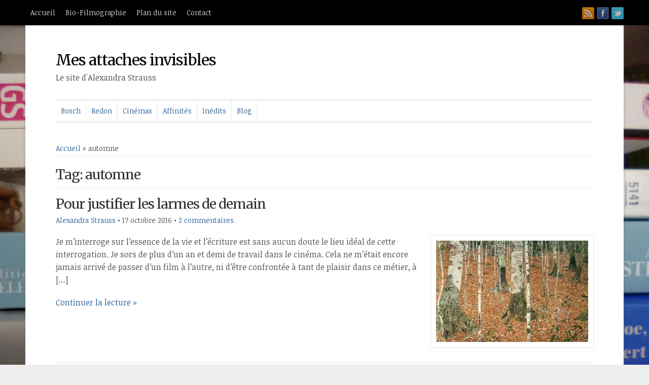

--- FILE ---
content_type: text/html; charset=UTF-8
request_url: https://www.alexandrastrauss.fr/tag/automne/
body_size: 8451
content:
<!DOCTYPE html PUBLIC "-//W3C//DTD XHTML 1.0 Transitional//EN" "http://www.w3.org/TR/xhtml1/DTD/xhtml1-transitional.dtd">

<html xmlns="http://www.w3.org/1999/xhtml" lang="fr-FR">

<head profile="http://gmpg.org/xfn/11">

<meta http-equiv="X-UA-Compatible" content="IE=edge" />

<meta http-equiv="Content-Type" content="text/html; charset=UTF-8" />

<title>automne Archives - Mes attaches invisibles  : Mes attaches invisibles</title>

<link rel="stylesheet" href="https://www.alexandrastrauss.fr/wp-content/themes/wp-professional4.1/style.css" type="text/css" media="screen" />

<link rel="stylesheet" href="https://www.alexandrastrauss.fr/wp-content/themes/wp-professional4.1/style-font.css" type="text/css" media="screen" />

	<!-- Responsive Design Resources -->
	<link rel="stylesheet" href="https://www.alexandrastrauss.fr/wp-content/themes/wp-professional4.1/style-responsive.css" type="text/css" media="screen" />
	<meta name="viewport" content="width=device-width,initial-scale=1" />

<link rel="pingback" href="https://www.alexandrastrauss.fr/xmlrpc.php" />


<meta name='robots' content='index, follow, max-image-preview:large, max-snippet:-1, max-video-preview:-1' />

	<!-- This site is optimized with the Yoast SEO plugin v19.9 - https://yoast.com/wordpress/plugins/seo/ -->
	<link rel="canonical" href="https://www.alexandrastrauss.fr/tag/automne/" />
	<meta property="og:locale" content="fr_FR" />
	<meta property="og:type" content="article" />
	<meta property="og:title" content="automne Archives - Mes attaches invisibles" />
	<meta property="og:url" content="https://www.alexandrastrauss.fr/tag/automne/" />
	<meta property="og:site_name" content="Mes attaches invisibles" />
	<meta property="og:image" content="https://www.alexandrastrauss.fr/wp-content/uploads/2013/03/BoschCouverture.jpg" />
	<meta property="og:image:width" content="403" />
	<meta property="og:image:height" content="649" />
	<meta property="og:image:type" content="image/jpeg" />
	<meta name="twitter:card" content="summary_large_image" />
	<meta name="twitter:site" content="@MesAttaches" />
	<script type="application/ld+json" class="yoast-schema-graph">{"@context":"https://schema.org","@graph":[{"@type":"CollectionPage","@id":"https://www.alexandrastrauss.fr/tag/automne/","url":"https://www.alexandrastrauss.fr/tag/automne/","name":"automne Archives - Mes attaches invisibles","isPartOf":{"@id":"https://www.alexandrastrauss.fr/#website"},"breadcrumb":{"@id":"https://www.alexandrastrauss.fr/tag/automne/#breadcrumb"},"inLanguage":"fr-FR"},{"@type":"BreadcrumbList","@id":"https://www.alexandrastrauss.fr/tag/automne/#breadcrumb","itemListElement":[{"@type":"ListItem","position":1,"name":"Accueil","item":"https://www.alexandrastrauss.fr/"},{"@type":"ListItem","position":2,"name":"automne"}]},{"@type":"WebSite","@id":"https://www.alexandrastrauss.fr/#website","url":"https://www.alexandrastrauss.fr/","name":"Mes attaches invisibles","description":"Le site d&#039;Alexandra Strauss","publisher":{"@id":"https://www.alexandrastrauss.fr/#/schema/person/03332e6eaffcc1a643873e386f7bd62b"},"potentialAction":[{"@type":"SearchAction","target":{"@type":"EntryPoint","urlTemplate":"https://www.alexandrastrauss.fr/?s={search_term_string}"},"query-input":"required name=search_term_string"}],"inLanguage":"fr-FR"},{"@type":["Person","Organization"],"@id":"https://www.alexandrastrauss.fr/#/schema/person/03332e6eaffcc1a643873e386f7bd62b","name":"Alexandra Strauss","image":{"@type":"ImageObject","inLanguage":"fr-FR","@id":"https://www.alexandrastrauss.fr/#/schema/person/image/","url":"https://secure.gravatar.com/avatar/615734a97546c2ba76aea58c31a9f8df?s=96&d=mm&r=g","contentUrl":"https://secure.gravatar.com/avatar/615734a97546c2ba76aea58c31a9f8df?s=96&d=mm&r=g","caption":"Alexandra Strauss"},"logo":{"@id":"https://www.alexandrastrauss.fr/#/schema/person/image/"},"sameAs":["http://www.alexandrastrauss.fr","alexandra.strauss.90","https://twitter.com/MesAttaches"]}]}</script>
	<!-- / Yoast SEO plugin. -->


<link rel='dns-prefetch' href='//www.googletagmanager.com' />
<link rel='dns-prefetch' href='//s.w.org' />
<link rel="alternate" type="application/rss+xml" title="Mes attaches invisibles &raquo; Flux" href="https://www.alexandrastrauss.fr/feed/" />
<link rel="alternate" type="application/rss+xml" title="Mes attaches invisibles &raquo; Flux des commentaires" href="https://www.alexandrastrauss.fr/comments/feed/" />
<link rel="alternate" type="application/rss+xml" title="Mes attaches invisibles &raquo; Flux de l’étiquette automne" href="https://www.alexandrastrauss.fr/tag/automne/feed/" />
<script type="text/javascript">
window._wpemojiSettings = {"baseUrl":"https:\/\/s.w.org\/images\/core\/emoji\/13.1.0\/72x72\/","ext":".png","svgUrl":"https:\/\/s.w.org\/images\/core\/emoji\/13.1.0\/svg\/","svgExt":".svg","source":{"concatemoji":"https:\/\/www.alexandrastrauss.fr\/wp-includes\/js\/wp-emoji-release.min.js?ver=2e5329daaf404d6df2a665e6904a234a"}};
/*! This file is auto-generated */
!function(e,a,t){var n,r,o,i=a.createElement("canvas"),p=i.getContext&&i.getContext("2d");function s(e,t){var a=String.fromCharCode;p.clearRect(0,0,i.width,i.height),p.fillText(a.apply(this,e),0,0);e=i.toDataURL();return p.clearRect(0,0,i.width,i.height),p.fillText(a.apply(this,t),0,0),e===i.toDataURL()}function c(e){var t=a.createElement("script");t.src=e,t.defer=t.type="text/javascript",a.getElementsByTagName("head")[0].appendChild(t)}for(o=Array("flag","emoji"),t.supports={everything:!0,everythingExceptFlag:!0},r=0;r<o.length;r++)t.supports[o[r]]=function(e){if(!p||!p.fillText)return!1;switch(p.textBaseline="top",p.font="600 32px Arial",e){case"flag":return s([127987,65039,8205,9895,65039],[127987,65039,8203,9895,65039])?!1:!s([55356,56826,55356,56819],[55356,56826,8203,55356,56819])&&!s([55356,57332,56128,56423,56128,56418,56128,56421,56128,56430,56128,56423,56128,56447],[55356,57332,8203,56128,56423,8203,56128,56418,8203,56128,56421,8203,56128,56430,8203,56128,56423,8203,56128,56447]);case"emoji":return!s([10084,65039,8205,55357,56613],[10084,65039,8203,55357,56613])}return!1}(o[r]),t.supports.everything=t.supports.everything&&t.supports[o[r]],"flag"!==o[r]&&(t.supports.everythingExceptFlag=t.supports.everythingExceptFlag&&t.supports[o[r]]);t.supports.everythingExceptFlag=t.supports.everythingExceptFlag&&!t.supports.flag,t.DOMReady=!1,t.readyCallback=function(){t.DOMReady=!0},t.supports.everything||(n=function(){t.readyCallback()},a.addEventListener?(a.addEventListener("DOMContentLoaded",n,!1),e.addEventListener("load",n,!1)):(e.attachEvent("onload",n),a.attachEvent("onreadystatechange",function(){"complete"===a.readyState&&t.readyCallback()})),(n=t.source||{}).concatemoji?c(n.concatemoji):n.wpemoji&&n.twemoji&&(c(n.twemoji),c(n.wpemoji)))}(window,document,window._wpemojiSettings);
</script>
<style type="text/css">
img.wp-smiley,
img.emoji {
	display: inline !important;
	border: none !important;
	box-shadow: none !important;
	height: 1em !important;
	width: 1em !important;
	margin: 0 0.07em !important;
	vertical-align: -0.1em !important;
	background: none !important;
	padding: 0 !important;
}
</style>
	<link rel='stylesheet' id='wp-block-library-css'  href='https://www.alexandrastrauss.fr/wp-includes/css/dist/block-library/style.min.css?ver=2e5329daaf404d6df2a665e6904a234a' type='text/css' media='all' />
<style id='global-styles-inline-css' type='text/css'>
body{--wp--preset--color--black: #000000;--wp--preset--color--cyan-bluish-gray: #abb8c3;--wp--preset--color--white: #ffffff;--wp--preset--color--pale-pink: #f78da7;--wp--preset--color--vivid-red: #cf2e2e;--wp--preset--color--luminous-vivid-orange: #ff6900;--wp--preset--color--luminous-vivid-amber: #fcb900;--wp--preset--color--light-green-cyan: #7bdcb5;--wp--preset--color--vivid-green-cyan: #00d084;--wp--preset--color--pale-cyan-blue: #8ed1fc;--wp--preset--color--vivid-cyan-blue: #0693e3;--wp--preset--color--vivid-purple: #9b51e0;--wp--preset--gradient--vivid-cyan-blue-to-vivid-purple: linear-gradient(135deg,rgba(6,147,227,1) 0%,rgb(155,81,224) 100%);--wp--preset--gradient--light-green-cyan-to-vivid-green-cyan: linear-gradient(135deg,rgb(122,220,180) 0%,rgb(0,208,130) 100%);--wp--preset--gradient--luminous-vivid-amber-to-luminous-vivid-orange: linear-gradient(135deg,rgba(252,185,0,1) 0%,rgba(255,105,0,1) 100%);--wp--preset--gradient--luminous-vivid-orange-to-vivid-red: linear-gradient(135deg,rgba(255,105,0,1) 0%,rgb(207,46,46) 100%);--wp--preset--gradient--very-light-gray-to-cyan-bluish-gray: linear-gradient(135deg,rgb(238,238,238) 0%,rgb(169,184,195) 100%);--wp--preset--gradient--cool-to-warm-spectrum: linear-gradient(135deg,rgb(74,234,220) 0%,rgb(151,120,209) 20%,rgb(207,42,186) 40%,rgb(238,44,130) 60%,rgb(251,105,98) 80%,rgb(254,248,76) 100%);--wp--preset--gradient--blush-light-purple: linear-gradient(135deg,rgb(255,206,236) 0%,rgb(152,150,240) 100%);--wp--preset--gradient--blush-bordeaux: linear-gradient(135deg,rgb(254,205,165) 0%,rgb(254,45,45) 50%,rgb(107,0,62) 100%);--wp--preset--gradient--luminous-dusk: linear-gradient(135deg,rgb(255,203,112) 0%,rgb(199,81,192) 50%,rgb(65,88,208) 100%);--wp--preset--gradient--pale-ocean: linear-gradient(135deg,rgb(255,245,203) 0%,rgb(182,227,212) 50%,rgb(51,167,181) 100%);--wp--preset--gradient--electric-grass: linear-gradient(135deg,rgb(202,248,128) 0%,rgb(113,206,126) 100%);--wp--preset--gradient--midnight: linear-gradient(135deg,rgb(2,3,129) 0%,rgb(40,116,252) 100%);--wp--preset--duotone--dark-grayscale: url('#wp-duotone-dark-grayscale');--wp--preset--duotone--grayscale: url('#wp-duotone-grayscale');--wp--preset--duotone--purple-yellow: url('#wp-duotone-purple-yellow');--wp--preset--duotone--blue-red: url('#wp-duotone-blue-red');--wp--preset--duotone--midnight: url('#wp-duotone-midnight');--wp--preset--duotone--magenta-yellow: url('#wp-duotone-magenta-yellow');--wp--preset--duotone--purple-green: url('#wp-duotone-purple-green');--wp--preset--duotone--blue-orange: url('#wp-duotone-blue-orange');--wp--preset--font-size--small: 13px;--wp--preset--font-size--medium: 20px;--wp--preset--font-size--large: 36px;--wp--preset--font-size--x-large: 42px;}.has-black-color{color: var(--wp--preset--color--black) !important;}.has-cyan-bluish-gray-color{color: var(--wp--preset--color--cyan-bluish-gray) !important;}.has-white-color{color: var(--wp--preset--color--white) !important;}.has-pale-pink-color{color: var(--wp--preset--color--pale-pink) !important;}.has-vivid-red-color{color: var(--wp--preset--color--vivid-red) !important;}.has-luminous-vivid-orange-color{color: var(--wp--preset--color--luminous-vivid-orange) !important;}.has-luminous-vivid-amber-color{color: var(--wp--preset--color--luminous-vivid-amber) !important;}.has-light-green-cyan-color{color: var(--wp--preset--color--light-green-cyan) !important;}.has-vivid-green-cyan-color{color: var(--wp--preset--color--vivid-green-cyan) !important;}.has-pale-cyan-blue-color{color: var(--wp--preset--color--pale-cyan-blue) !important;}.has-vivid-cyan-blue-color{color: var(--wp--preset--color--vivid-cyan-blue) !important;}.has-vivid-purple-color{color: var(--wp--preset--color--vivid-purple) !important;}.has-black-background-color{background-color: var(--wp--preset--color--black) !important;}.has-cyan-bluish-gray-background-color{background-color: var(--wp--preset--color--cyan-bluish-gray) !important;}.has-white-background-color{background-color: var(--wp--preset--color--white) !important;}.has-pale-pink-background-color{background-color: var(--wp--preset--color--pale-pink) !important;}.has-vivid-red-background-color{background-color: var(--wp--preset--color--vivid-red) !important;}.has-luminous-vivid-orange-background-color{background-color: var(--wp--preset--color--luminous-vivid-orange) !important;}.has-luminous-vivid-amber-background-color{background-color: var(--wp--preset--color--luminous-vivid-amber) !important;}.has-light-green-cyan-background-color{background-color: var(--wp--preset--color--light-green-cyan) !important;}.has-vivid-green-cyan-background-color{background-color: var(--wp--preset--color--vivid-green-cyan) !important;}.has-pale-cyan-blue-background-color{background-color: var(--wp--preset--color--pale-cyan-blue) !important;}.has-vivid-cyan-blue-background-color{background-color: var(--wp--preset--color--vivid-cyan-blue) !important;}.has-vivid-purple-background-color{background-color: var(--wp--preset--color--vivid-purple) !important;}.has-black-border-color{border-color: var(--wp--preset--color--black) !important;}.has-cyan-bluish-gray-border-color{border-color: var(--wp--preset--color--cyan-bluish-gray) !important;}.has-white-border-color{border-color: var(--wp--preset--color--white) !important;}.has-pale-pink-border-color{border-color: var(--wp--preset--color--pale-pink) !important;}.has-vivid-red-border-color{border-color: var(--wp--preset--color--vivid-red) !important;}.has-luminous-vivid-orange-border-color{border-color: var(--wp--preset--color--luminous-vivid-orange) !important;}.has-luminous-vivid-amber-border-color{border-color: var(--wp--preset--color--luminous-vivid-amber) !important;}.has-light-green-cyan-border-color{border-color: var(--wp--preset--color--light-green-cyan) !important;}.has-vivid-green-cyan-border-color{border-color: var(--wp--preset--color--vivid-green-cyan) !important;}.has-pale-cyan-blue-border-color{border-color: var(--wp--preset--color--pale-cyan-blue) !important;}.has-vivid-cyan-blue-border-color{border-color: var(--wp--preset--color--vivid-cyan-blue) !important;}.has-vivid-purple-border-color{border-color: var(--wp--preset--color--vivid-purple) !important;}.has-vivid-cyan-blue-to-vivid-purple-gradient-background{background: var(--wp--preset--gradient--vivid-cyan-blue-to-vivid-purple) !important;}.has-light-green-cyan-to-vivid-green-cyan-gradient-background{background: var(--wp--preset--gradient--light-green-cyan-to-vivid-green-cyan) !important;}.has-luminous-vivid-amber-to-luminous-vivid-orange-gradient-background{background: var(--wp--preset--gradient--luminous-vivid-amber-to-luminous-vivid-orange) !important;}.has-luminous-vivid-orange-to-vivid-red-gradient-background{background: var(--wp--preset--gradient--luminous-vivid-orange-to-vivid-red) !important;}.has-very-light-gray-to-cyan-bluish-gray-gradient-background{background: var(--wp--preset--gradient--very-light-gray-to-cyan-bluish-gray) !important;}.has-cool-to-warm-spectrum-gradient-background{background: var(--wp--preset--gradient--cool-to-warm-spectrum) !important;}.has-blush-light-purple-gradient-background{background: var(--wp--preset--gradient--blush-light-purple) !important;}.has-blush-bordeaux-gradient-background{background: var(--wp--preset--gradient--blush-bordeaux) !important;}.has-luminous-dusk-gradient-background{background: var(--wp--preset--gradient--luminous-dusk) !important;}.has-pale-ocean-gradient-background{background: var(--wp--preset--gradient--pale-ocean) !important;}.has-electric-grass-gradient-background{background: var(--wp--preset--gradient--electric-grass) !important;}.has-midnight-gradient-background{background: var(--wp--preset--gradient--midnight) !important;}.has-small-font-size{font-size: var(--wp--preset--font-size--small) !important;}.has-medium-font-size{font-size: var(--wp--preset--font-size--medium) !important;}.has-large-font-size{font-size: var(--wp--preset--font-size--large) !important;}.has-x-large-font-size{font-size: var(--wp--preset--font-size--x-large) !important;}
</style>
<link rel='stylesheet' id='contact-form-7-css'  href='https://www.alexandrastrauss.fr/wp-content/plugins/contact-form-7/includes/css/styles.css?ver=5.6.4' type='text/css' media='all' />
<link rel='stylesheet' id='wp-pagenavi-css'  href='https://www.alexandrastrauss.fr/wp-content/themes/wp-professional4.1/pagenavi-css.css?ver=2.70' type='text/css' media='all' />

<!-- Extrait de code de la balise Google (gtag.js) ajouté par Site Kit -->

<!-- Extrait Google Analytics ajouté par Site Kit -->
<script type='text/javascript' src='https://www.googletagmanager.com/gtag/js?id=GT-PBK4ZQH' id='google_gtagjs-js' async></script>
<script type='text/javascript' id='google_gtagjs-js-after'>
window.dataLayer = window.dataLayer || [];function gtag(){dataLayer.push(arguments);}
gtag("set","linker",{"domains":["www.alexandrastrauss.fr"]});
gtag("js", new Date());
gtag("set", "developer_id.dZTNiMT", true);
gtag("config", "GT-PBK4ZQH");
</script>

<!-- Extrait de code de la balise Google de fin (gtag.js) ajouté par Site Kit -->
<script type='text/javascript' src='https://www.alexandrastrauss.fr/wp-content/themes/wp-professional4.1/js/external.js?ver=2e5329daaf404d6df2a665e6904a234a' id='external-js'></script>
<script type='text/javascript' src='https://www.alexandrastrauss.fr/wp-content/themes/wp-professional4.1/js/suckerfish.js?ver=2e5329daaf404d6df2a665e6904a234a' id='suckerfish-js'></script>
<script type='text/javascript' src='https://www.alexandrastrauss.fr/wp-content/themes/wp-professional4.1/js/suckerfish-cat.js?ver=2e5329daaf404d6df2a665e6904a234a' id='suckerfish-cat-js'></script>
<script type='text/javascript' src='https://www.alexandrastrauss.fr/wp-includes/js/jquery/jquery.min.js?ver=3.6.0' id='jquery-core-js'></script>
<script type='text/javascript' src='https://www.alexandrastrauss.fr/wp-includes/js/jquery/jquery-migrate.min.js?ver=3.3.2' id='jquery-migrate-js'></script>
<script type='text/javascript' src='https://www.alexandrastrauss.fr/wp-content/themes/wp-professional4.1/js/jquery.mobilemenu.js?ver=2e5329daaf404d6df2a665e6904a234a' id='mobilmenu-js'></script>
<script type='text/javascript' src='https://www.alexandrastrauss.fr/wp-content/themes/wp-professional4.1/js/flexslider.js?ver=2e5329daaf404d6df2a665e6904a234a' id='flexslider-js'></script>
<link rel="https://api.w.org/" href="https://www.alexandrastrauss.fr/wp-json/" /><link rel="alternate" type="application/json" href="https://www.alexandrastrauss.fr/wp-json/wp/v2/tags/131" /><link rel="EditURI" type="application/rsd+xml" title="RSD" href="https://www.alexandrastrauss.fr/xmlrpc.php?rsd" />
<link rel="wlwmanifest" type="application/wlwmanifest+xml" href="https://www.alexandrastrauss.fr/wp-includes/wlwmanifest.xml" /> 

<meta name="generator" content="Site Kit by Google 1.132.0" />
<!-- Alternate Stylesheet -->
<link href="https://www.alexandrastrauss.fr/wp-content/themes/wp-professional4.1/styles/default.css" rel="stylesheet" type="text/css" />

<!-- Custom Styles from Theme Setting Page -->
<style type="text/css">
body {background-image:url(https://www.alexandrastrauss.fr/wp-content/uploads/2013/04/tranches-de-livres.jpg);background-repeat:repeat;background-attachment:fixed;background-position:top left;}
.outer-wrap {-moz-box-shadow:0px 2px 6px rgba(100,100,100,0.4);-webkit-box-shadow:0px 2px 6px rgba(100,100,100,0.4);box-shadow:0px 2px 6px rgba(100,100,100,0.4);margin:0 auto}
</style>

<!-- Styles from custom.css -->
<link href="https://www.alexandrastrauss.fr/wp-content/themes/wp-professional4.1/custom.css" rel="stylesheet" type="text/css" />

	<!-- MobileMenu JS -->
	<script type="text/javascript">
		jQuery(function () {
			jQuery('.nav').mobileMenu({ defaultText: 'Aller à...' });
			jQuery('.catnav').mobileMenu({ defaultText: 'Aller à... ', className: 'select-menu-catnav' });
		});
	</script>

	<!-- Media Queries Script for IE8 and Older -->
	<!--[if lt IE 9]>
		<script type="text/javascript" src="http://css3-mediaqueries-js.googlecode.com/svn/trunk/css3-mediaqueries.js"></script>
	<![endif]-->
<style type="text/css">.broken_link, a.broken_link {
	text-decoration: line-through;
}</style><link rel="icon" href="https://www.alexandrastrauss.fr/wp-content/uploads/2020/09/favicon-32x32-1.png" sizes="32x32" />
<link rel="icon" href="https://www.alexandrastrauss.fr/wp-content/uploads/2020/09/favicon-32x32-1.png" sizes="192x192" />
<link rel="apple-touch-icon" href="https://www.alexandrastrauss.fr/wp-content/uploads/2020/09/favicon-32x32-1.png" />
<meta name="msapplication-TileImage" content="https://www.alexandrastrauss.fr/wp-content/uploads/2020/09/favicon-32x32-1.png" />
<style id="wpforms-css-vars-root">
				:root {
					--wpforms-field-border-radius: 3px;
--wpforms-field-border-style: solid;
--wpforms-field-border-size: 1px;
--wpforms-field-background-color: #ffffff;
--wpforms-field-border-color: rgba( 0, 0, 0, 0.25 );
--wpforms-field-border-color-spare: rgba( 0, 0, 0, 0.25 );
--wpforms-field-text-color: rgba( 0, 0, 0, 0.7 );
--wpforms-field-menu-color: #ffffff;
--wpforms-label-color: rgba( 0, 0, 0, 0.85 );
--wpforms-label-sublabel-color: rgba( 0, 0, 0, 0.55 );
--wpforms-label-error-color: #d63637;
--wpforms-button-border-radius: 3px;
--wpforms-button-border-style: none;
--wpforms-button-border-size: 1px;
--wpforms-button-background-color: #066aab;
--wpforms-button-border-color: #066aab;
--wpforms-button-text-color: #ffffff;
--wpforms-page-break-color: #066aab;
--wpforms-background-image: none;
--wpforms-background-position: center center;
--wpforms-background-repeat: no-repeat;
--wpforms-background-size: cover;
--wpforms-background-width: 100px;
--wpforms-background-height: 100px;
--wpforms-background-color: rgba( 0, 0, 0, 0 );
--wpforms-background-url: none;
--wpforms-container-padding: 0px;
--wpforms-container-border-style: none;
--wpforms-container-border-width: 1px;
--wpforms-container-border-color: #000000;
--wpforms-container-border-radius: 3px;
--wpforms-field-size-input-height: 43px;
--wpforms-field-size-input-spacing: 15px;
--wpforms-field-size-font-size: 16px;
--wpforms-field-size-line-height: 19px;
--wpforms-field-size-padding-h: 14px;
--wpforms-field-size-checkbox-size: 16px;
--wpforms-field-size-sublabel-spacing: 5px;
--wpforms-field-size-icon-size: 1;
--wpforms-label-size-font-size: 16px;
--wpforms-label-size-line-height: 19px;
--wpforms-label-size-sublabel-font-size: 14px;
--wpforms-label-size-sublabel-line-height: 17px;
--wpforms-button-size-font-size: 17px;
--wpforms-button-size-height: 41px;
--wpforms-button-size-padding-h: 15px;
--wpforms-button-size-margin-top: 10px;
--wpforms-container-shadow-size-box-shadow: none;

				}
			</style>
</head>

<body class="archive tag tag-automne tag-131 fwidth">

<div id="topnav">
	<div class="limit">
					<ul class="nav clearfix">
				<li id="menu-item-244" class="menu-item menu-item-type-custom menu-item-object-custom menu-item-home menu-item-244"><a href="https://www.alexandrastrauss.fr">Accueil</a></li>
<li id="menu-item-167" class="menu-item menu-item-type-post_type menu-item-object-page menu-item-167"><a href="https://www.alexandrastrauss.fr/biographie/">Bio-Filmographie</a></li>
<li id="menu-item-415" class="menu-item menu-item-type-post_type menu-item-object-page menu-item-415"><a href="https://www.alexandrastrauss.fr/plan-du-site/">Plan du site</a></li>
<li id="menu-item-172" class="menu-item menu-item-type-post_type menu-item-object-page menu-item-172"><a href="https://www.alexandrastrauss.fr/contact/">Contact</a></li>
			</ul>
							<div class="sub-icons clearfix">

	<a title="S'abonner par flux RSS" href="https://www.alexandrastrauss.fr/feed/"><img class="rss-sub" src="https://www.alexandrastrauss.fr/wp-content/themes/wp-professional4.1/images/feed.png" alt="S'abonner par flux RSS" align="top" /></a>

	<a title="Me retrouver sur Facebook" rel="external" href="http://www.facebook.com/alexandra.strauss.ecrivain"><img class="facebook-sub" src="https://www.alexandrastrauss.fr/wp-content/themes/wp-professional4.1/images/facebook.png" alt="Me retrouver sur Facebook" align="top" /></a>

	<a rel="external" title="Me retrouver sur Twitter" href="http://www.twitter.com/MesAttaches"><img class="twitter-sub" src="https://www.alexandrastrauss.fr/wp-content/themes/wp-professional4.1/images/twitter.png" alt="Me retrouver sur Twitter" align="top" /></a>








</div>			</div>
</div>

<div class="outer-wrap">

	<div id="wrap">

		<div id="header">
			<div id="head-content" class="clearfix">
									<div id="sitetitle">
						<div class="title"><a href="https://www.alexandrastrauss.fr">Mes attaches invisibles</a></div> 
						<div class="description">Le site d&#039;Alexandra Strauss</div>
					</div>
											</div>
		</div>

				<div id="catnav">
							<ul class="catnav clearfix">
					<li id="menu-item-247" class="menu-item menu-item-type-taxonomy menu-item-object-category menu-item-247"><a href="https://www.alexandrastrauss.fr/category/bosch/">Bosch</a></li>
<li id="menu-item-248" class="menu-item menu-item-type-taxonomy menu-item-object-category menu-item-248"><a href="https://www.alexandrastrauss.fr/category/redon/">Redon</a></li>
<li id="menu-item-246" class="menu-item menu-item-type-taxonomy menu-item-object-category menu-item-246"><a href="https://www.alexandrastrauss.fr/category/cinemas/">Cinémas</a></li>
<li id="menu-item-590" class="menu-item menu-item-type-taxonomy menu-item-object-category menu-item-590"><a href="https://www.alexandrastrauss.fr/category/affinites/">Affinités</a></li>
<li id="menu-item-472" class="menu-item menu-item-type-taxonomy menu-item-object-category menu-item-472"><a href="https://www.alexandrastrauss.fr/category/inedits/">Inédits</a></li>
<li id="menu-item-245" class="menu-item menu-item-type-taxonomy menu-item-object-category menu-item-245"><a href="https://www.alexandrastrauss.fr/category/blog/">Blog</a></li>
				</ul>
					</div>
		
		
	<div id="page" class="clearfix">

		<div class="page-border clearfix">

		<div id="contentleft" class="maincontent">

			<div id="content" class="clearfix">

				<p id="breadcrumbs"><span><span><a href="https://www.alexandrastrauss.fr/">Accueil</a> » <span class="breadcrumb_last" aria-current="page">automne</span></span></span></p>
				
								<h1 class="archive-title">Tag: automne</h1>
				
												<div class="post-1175 post type-post status-publish format-standard hentry category-blog tag-automne tag-ecriture tag-knausgaard tag-mere tag-premiere-personne tag-vieillesse" id="post-main-1175">
					<div class="entry clearfix">
						<h2 class="post-title"><a href="https://www.alexandrastrauss.fr/pour-justifier-les-larmes-de-demain/" rel="marque page" title="Lien permanent pour Pour justifier les larmes de demain">Pour justifier les larmes de demain</a></h2>
						<div class="meta">

	<span class="meta-author"><a href="https://www.alexandrastrauss.fr/author/alexandra/" title="Articles par Alexandra Strauss" rel="author">Alexandra Strauss</a> &bull; </span>
	<span class="meta-date">17 octobre 2016</span>
	<span class="meta-comments"> &bull; <a href="https://www.alexandrastrauss.fr/pour-justifier-les-larmes-de-demain/#comments" title="Commentaires pour Pour justifier les larmes de demain">2 commentaires</a></span> 

</div>						<a href="https://www.alexandrastrauss.fr/pour-justifier-les-larmes-de-demain/" rel="marque page" title="Lien permanent pour Pour justifier les larmes de demain">		<img class="thumbnail large" src="https://www.alexandrastrauss.fr/wp-content/uploads/2016/10/automne-klimt-300x200.jpg" alt="Pour justifier les larmes de demain" title="Pour justifier les larmes de demain" />
	</a>
												<p>Je m&rsquo;interroge sur l&rsquo;essence de la vie et l&rsquo;écriture est sans aucun doute le lieu idéal de cette interrogation. Je sors de plus d&rsquo;un an et demi de travail dans le cinéma. Cela ne m&rsquo;était encore jamais arrivé de passer d&rsquo;un film à l&rsquo;autre, ni d&rsquo;être confrontée à tant de plaisir dans ce métier, à [&hellip;]</p>
						<p class="readmore"><a class="more-link" href="https://www.alexandrastrauss.fr/pour-justifier-les-larmes-de-demain/" rel="nofollow" title="Lien permanent pour Pour justifier les larmes de demain">Continuer la lecture &raquo;</a></p>
												<div style="clear:both;"></div>
					</div>
				</div>

				<div class="navigation clearfix">
				</div>				
			</div>

			
		</div>


		</div> <!-- End page-border class -->

		</div>

		
	</div>

</div>

		<div id="footer-widgets" class="clearfix maincontent">
<div class="limit">
		<div class="footer-widget1">
			<div id="search-3" class="widget widget_search"><div class="widget-wrap"><h3 class="widgettitle"><span>Rechercher&#8230;</span></h3><form id="searchform" method="get" action="https://www.alexandrastrauss.fr/" ><input type="text" value="Rechercher..." onfocus="if (this.value == 'Rechercher...') {this.value = '';}" onblur="if (this.value == '') {this.value = 'Rechercher...';}" size="18" maxlength="50" name="s" id="searchfield" /><input type="submit" value="chercher" id="submitbutton" /></form>
</div></div><div id="block-3" class="widget widget_block"><div class="widget-wrap"><div id="fb-root"></div>
<script async defer crossorigin="anonymous" src="https://connect.facebook.net/fr_FR/sdk.js#xfbml=1&version=v17.0"></script>

<div class="fb-page" 
     data-href="https://www.facebook.com/alexandra.strauss.ecrivain" 
     data-tabs="" 
     data-width="300" 
     data-height="70" 
     data-small-header="true" 
     data-adapt-container-width="true" 
     data-hide-cover="false" 
     data-show-facepile="false">
</div>
</div></div>		</div>
		<div class="footer-widget2">
			<div id="featposts-widget-2" class="widget featposts"><div class="widget-wrap"><h3 class="widgettitle"><span>Livres</span></h3><div class='cat-posts-widget textwidget'>
				<div class="post">
					<div class="entry clearfix">
						<a href="https://www.alexandrastrauss.fr/les-demons-de-jerome-bosch/" rel="marque page" title="Lien permanent pour Les démons de Jérome Bosch">		<img class="thumbnail" src="https://www.alexandrastrauss.fr/wp-content/uploads/2013/04/une-bosch-150x150.jpg" alt="Les démons de Jérome Bosch" title="Les démons de Jérome Bosch" />
	</a>
						<p class="post-title"><a href="https://www.alexandrastrauss.fr/les-demons-de-jerome-bosch/" rel="marque page" title="Lien permanent pour Les démons de Jérome Bosch">Les démons de Jérome Bosch</a></p>
						<p>Mai 2009, parution des Démons de Jérôme Bosch. Premier texte parmi mon travail écrit qui devient un livre, un vrai, qu&rsquo;on trouve dans les librairies et les sites de vente de livres et aura des lecteurs inconnus de moi. Premier souvenir de travail, un livre de reproductions feuilleté dans une chaise longue, l&rsquo;été. L&rsquo;émerveillement devant [&hellip;]</p>
					</div>
					<div class="meta">

	<span class="meta-author"><a href="https://www.alexandrastrauss.fr/author/alexandra/" title="Articles par Alexandra Strauss" rel="author">Alexandra Strauss</a> &bull; </span>
	<span class="meta-date">25 mars 2013</span>
	<span class="meta-comments"> &bull; <a href="https://www.alexandrastrauss.fr/les-demons-de-jerome-bosch/#comments" title="Commentaires pour Les démons de Jérome Bosch">10 commentaires</a></span> 

</div>					<div style="clear:both;"></div>
				</div>
						<div class="post">
					<div class="entry clearfix">
						<a href="https://www.alexandrastrauss.fr/les-attaches-invisibles/" rel="marque page" title="Lien permanent pour Les attaches invisibles">		<img class="thumbnail" src="https://www.alexandrastrauss.fr/wp-content/uploads/2013/04/une-redon-150x150.jpg" alt="Les attaches invisibles" title="Les attaches invisibles" />
	</a>
						<p class="post-title"><a href="https://www.alexandrastrauss.fr/les-attaches-invisibles/" rel="marque page" title="Lien permanent pour Les attaches invisibles">Les attaches invisibles</a></p>
						<p>Odilon Redon, c&rsquo;était un ensemble d&rsquo;images qui m&rsquo;accompagnaient depuis l&rsquo;enfance: coquillage nacré des mers du sud, Bouddha serein, papillons translucides, profils de médaille transfigurés par des lumières intérieures et se détachant sur des fleurs étranges, douces et vénéneuses à la fois. Peintre ayant vécu entre le 19e siècle et le 20ème, Odilon Redon aimait plus [&hellip;]</p>
					</div>
					<div class="meta">

	<span class="meta-author"><a href="https://www.alexandrastrauss.fr/author/alexandra/" title="Articles par Alexandra Strauss" rel="author">Alexandra Strauss</a> &bull; </span>
	<span class="meta-date">24 mars 2013</span>
	<span class="meta-comments"> &bull; <a href="https://www.alexandrastrauss.fr/les-attaches-invisibles/#comments" title="Commentaires pour Les attaches invisibles">2 commentaires</a></span> 

</div>					<div style="clear:both;"></div>
				</div>
						<div class="post">
					<div class="entry clearfix">
						<a href="https://www.alexandrastrauss.fr/le-cinema-s-affiche/" rel="marque page" title="Lien permanent pour Le cinéma s&rsquo;affiche">		<img class="thumbnail" src="https://www.alexandrastrauss.fr/wp-content/uploads/2013/04/une-cinema1-150x150.jpg" alt="Le cinéma s&rsquo;affiche" title="Le cinéma s&rsquo;affiche" />
	</a>
						<p class="post-title"><a href="https://www.alexandrastrauss.fr/le-cinema-s-affiche/" rel="marque page" title="Lien permanent pour Le cinéma s&rsquo;affiche">Le cinéma s&rsquo;affiche</a></p>
						<p>Octobre 2012. Une commande d&rsquo;éditeur et beaucoup de plaisir. Merci à Gulf stream et à Paola. Ou, comment associer mon métier de monteuse, celui d&rsquo;écrivain et le spectateur cinéphile que je suis toujours restée. En 26 lettres et 52 articles, le livre fait un tour de l&rsquo;histoire du cinéma en passant par des thèmes aussi [&hellip;]</p>
					</div>
					<div class="meta">

	<span class="meta-author"><a href="https://www.alexandrastrauss.fr/author/alexandra/" title="Articles par Alexandra Strauss" rel="author">Alexandra Strauss</a> &bull; </span>
	<span class="meta-date">23 mars 2013</span>
	<span class="meta-comments"> &bull; <a href="https://www.alexandrastrauss.fr/le-cinema-s-affiche/#respond" title="Commentaires pour Le cinéma s&rsquo;affiche">0 commentaires</a></span> 

</div>					<div style="clear:both;"></div>
				</div>
		</div>
</div></div>		</div>
		<div class="footer-widget3">
					</div>
		<div class="footer-widget4">
			<div id="text-2" class="widget widget_text"><div class="widget-wrap"><h3 class="widgettitle"><span>Sur le Web</span></h3>			<div class="textwidget"><p><a href='http://www.amazon.fr/Alexandra-Strauss/e/B004N2WUC2/' title='sur Amazon.fr' target="_blank" rel="noopener">sur Amazon.fr</a><br />
<a href='http://www.babelio.com/auteur/Alexandra-Strauss/114358' title='sur Babelio.com' target="_blank" rel="noopener">sur Babelio.com</a><br />
<a href='https://www.decitre.fr/auteur/1431674/Alexandra+Strauss' title='sur Decitre.fr' target="_blank" rel="noopener">sur Decitre.fr</a><br />
<a href='https://www.facebook.com/alexandra.strauss.ecrivain' title='sur Facebook' target="_blank" rel="noopener">sur Facebook</a><br />
<a href='http://recherche.fnac.com/ia799665/Alexandra-Strauss' title='sur Fnac.com' target="_blank" rel="noopener">sur Fnac.com</a><br />
<a href='http://www.imdb.com/name/nm1082441' title='sur IMDb' target="_blank" rel="noopener">sur IMDb</a><br />
<a href='http://fr.linkedin.com/pub/alexandra-strauss/41/621/570' title='sur LinkedIn' target="_blank" rel="noopener">sur LinkedIn</a><br />
<a href='https://mubi.com/cast/alexandra-strauss' title='sur Mubi' target="_blank" rel="noopener">sur Mubi</a><br />
<a href='http://www.unifrance.org/annuaires/personne/133882/alexandra-strauss' title='sur Unifrance.org' target="_blank" rel="noopener">sur Unifrance.org</a></p>
</div>
		</div></div>		</div>
</div>
	</div>
	
	<div id="footer">
<div class="limit">
		
		Mes attaches invisibles  &copy; Alexandra Strauss 2025. &nbsp;&nbsp;&nbsp;&nbsp;&nbsp; <a href='https://www.alexandrastrauss.fr/mentions-legales/' title='Mentions legales' >Mentions l&eacute;gales</a>

</div>

	</div>


<script type='text/javascript' src='https://www.alexandrastrauss.fr/wp-content/plugins/contact-form-7/includes/swv/js/index.js?ver=5.6.4' id='swv-js'></script>
<script type='text/javascript' id='contact-form-7-js-extra'>
/* <![CDATA[ */
var wpcf7 = {"api":{"root":"https:\/\/www.alexandrastrauss.fr\/wp-json\/","namespace":"contact-form-7\/v1"},"cached":"1"};
/* ]]> */
</script>
<script type='text/javascript' src='https://www.alexandrastrauss.fr/wp-content/plugins/contact-form-7/includes/js/index.js?ver=5.6.4' id='contact-form-7-js'></script>

</body>

</html>

--- FILE ---
content_type: text/css
request_url: https://www.alexandrastrauss.fr/wp-content/themes/wp-professional4.1/style.css
body_size: 9261
content:
/*  
Theme Name: WP-Professional
Theme URL: http://www.solostream.com
Description: WP-Professional is a responsive and user-friendly theme for WordPress.
Author: Solostream
Author URI: http://www.solostream.com/
Version: 4.1

The CSS, XHTML and design is released under GPL:
http://www.opensource.org/licenses/gpl-license.php

*/

/* --- [ YOU SHOULD NOT CHANGE THIS FILE. Make style changes on the Theme Settings page or on custom.css ] --- */

/* -------------------[ Main Page Elements ]------------------- */

body {
	text-align: left;
	margin: 0;
	padding: 0;
	color:#555;
	line-height:1.5em;
	background:#eee url(images/bodybg6.jpg);
	font-size:9pt;
	font-family:georgia,serif;
	}

.outer-wrap {
	width:1180px;
	margin: 0 auto;
	background:#fff;
	}

.limit {
	max-width:1180px;
	width:100%;
	margin: 0 auto;
	}

#wrap {
	clear: both;
	margin: 0 auto;
	padding:50px 60px 0;
	}

#header {
	clear: both;
	margin: 0 auto;
	padding: 0 0 30px;
	}

#head-content {
	margin: 0 auto;
	padding: 0;
	}

#sitetitle, 
#logo {
	max-width:100%;
	margin:0;
	padding:0;
	text-align:left;
	}

#logo img {
	max-width:100%;
	height:auto;
	}

#sitetitle .title {
	padding:0;
	margin:0;
	letter-spacing:-1px;
	line-height:1.2em;
	font-size:20pt;
	display:block;
	}

#sitetitle .title a {
	color:#000;
	}

#sitetitle .description {
	padding: 5px 0 0;
	margin:0;
	font-size:9pt;
	display:block;
	}

#page {
	padding:0;
	clear: both;
	margin: 0 auto;
	background:url(images/dot.gif) 65.625% 0 repeat-y;
	}

#contentleft {
	width: 62.5%;
	float:left;
	padding:40px 0;
	margin: 0;
	position:relative;
	}

#content {
	width: 100%;
	float:none;
	padding:0;
	margin: 0;
	}

#sidebar-narrow {
	width: 20%;
	float:left;
	padding:0;
	margin: 0;
	font-size: 9pt;
	line-height:1.5em;
	}

#contentright {
	width: 31.25%;	
	float:right;	
	padding:40px 0;	
	margin: 0;
	font-size: 9pt;
	line-height:1.5em;
	}

#sidebar {
	width: 100%;	
	float:none;	
	display:block;
	overflow:hidden;
	}

#sidebar-bottom {
	width: 100%;
	clear:both;
	display: block;
	overflow:hidden;
	padding:0;
	}

#sidebar-bottom-left {
	width:54.375%;
	float:left;
	padding:0;
	margin:0;
	overflow:hidden;
	}

#sidebar-bottom-right {
	width:41.875%;
	float:right;
	padding:0;
	margin:0;
	overflow:hidden;
	}

#footer {
	clear: both;
	margin: 0 auto;
	padding: 30px 0;
	background:#111;
	color:#ccc;
	text-align:left;
	line-height:24px;
	}

.clearfix:after,
blockquote:after {
	content: "."; 
	display: block; 
	height: 0; 
	clear: both; 
	visibility: hidden;
	}

.clearfix,
blockquote {
	display: inline-block;
	}

/* Hides from IE-mac \*/
* html .clearfix,
* html blockquote {
	height: 1%;
	}
.clearfix,
blockquote {
	display: block;
	}
/* End hide from IE-mac */

/* -------------------[ Headings ]------------------- */

h1,h2,h3,h4,h5,h6,h7,#sitetitle .title  {
	font-family:georgia,serif;
	letter-spacing:-1px;
	margin: 0;
	padding: 0;
	text-align: left;
	font-weight:normal;
	color:#333;
	line-height: 1.2em;
	}

h1 {
	font-size: 20pt;
	margin: 0;
	}

h2 {
	font-size: 18pt;
	}

h3 {
	font-size: 16pt;
	}

h4,h5,h6,h7 {
	font-size: 14pt;
	}

.entry h1,.entry h2,.entry h3, .entry h4, .entry h5, .entry h6, .entry h7 {
	margin-bottom: 20px;
	}

h3#postinfo, h3#comments, h3#respond, h3#trackbacks, #respond h3  {
	margin: 0;
	}

h3#comments  {
	margin: 0 0 5px;
	}

h3.post-title, 
h2.post-title,
h1.post-title {
	font-size: 20pt;
	margin:0;
	}

h1.page-title,
h1.archive-title {
	padding:0 0 10px;
	margin:0 0 15px;
	border-bottom:1px dotted #ddd;
	}

.sitemap h2 {
	font-size:14pt;
	margin:0 0 15px;
	padding:0 0 5px;
	border-bottom:1px dotted #ddd;
	}

.auth-bio h1 {
	margin:0;
	}

h2.feature-title,
h3.widgettitle,
h2.feat-title {
	font-size:14pt;
	margin:0 0 15px;
	padding:0 0 5px;
	border-bottom:1px dotted #ddd;
	}

h3.widgettitle {
	margin:0 0 10px;
	}

#footer-widgets h3.widgettitle {
	margin:0 0 15px;
	padding:0 0 5px;
	border:0;
	border-bottom:1px dotted #444;
	color:#aaa;
	}

/* -------------------[ Links ]------------------- */

a, a:link, a:visited {
	outline:none;
	text-decoration:none;
	color:#336699;
	-moz-transition: all 0.3s ease-in-out;
	-webkit-transition: all 0.3s ease-in-out;
	transition: all 0.3s ease-in-out;
	}

a:hover, a:active {
	text-decoration:none;
	color:#000000;
	}

a.more-link, 
a.more-link:link, 
a.more-link:visited  {}

a.more-link:hover, 
a.more-link:active  {}

#footer a, 
#footer a:link, 
#footer a:visited {
	color:#ccc;
	}

#footer a:hover, 
#footer a:active {
	color:#fff;
	}

.post-title a, .post-title a:link, .post-title a:visited {
	color:#333;
	text-decoration:none;
	}

.post-title a:hover, .post-title a:active {
	color:#000;
	}

h3.widgettitle a,
h3.widgettitle a:link,
h3.widgettitle a:visited {
	color:#333;
	}

h3.widgettitle a:hover,
h3.widgettitle a:active {
	color:#000;
	}

#footer-widgets h3.widgettitle a,
#footer-widgets h3.widgettitle a:link,
#footer-widgets h3.widgettitle a:visited {
	color:#aaa;
	}

#footer-widgets h3.widgettitle a:hover,
#footer-widgets h3.widgettitle a:active {
	color:#fff;
	}


	
/* -------------------[ Images ]------------------- */

.entry img {
	max-width: 100%;
	height:auto;
        }

img.alignright {
	float: right;
	clear: right;
	margin: 0 0 15px 10px;
        }

img.alignleft {
	float: left;
	clear: left;
	margin: 0 10px 15px 0px;
        }

img.aligncenter, img.centered, img.center { 
	display: block; 
	margin: 0 auto 15px;  
	float: none; 
	clear: both;
        }

img.thumbnail {
	float:right;
	margin: 0 0 20px 10px;
	}

.entry img.thumbnail {
	max-width:40%;
	height:auto;
	padding:10px;
	-moz-box-shadow:0px 0px 3px rgba(100,100,100,0.3);
	-webkit-box-shadow:0px 0px 3px rgba(100,100,100,0.3);
	box-shadow:0px 0px 3px rgba(100,100,100,0.3);
	}

img.avatar {
	border:1px solid #ddd;
	padding:3px;
	background:#fff;
	float:right;
	margin:0 0 10px 10px;
	}

/* -------------------[ Caption Styles for WP 2.6+ ]------------------- */

.wp-caption {
	border: 1px solid #ebebeb;
	text-align: center;
	background-color: #fff;
	padding-top:5px;
	margin: 0 10px 10px;
	}

.wp-caption img {
	margin: 0;
	padding: 0;
	border: 0 none;
	}

.wp-caption p.wp-caption-text {
	font-size: 8pt;
	padding: 5px;
	margin: 0;
	}

/* -------------------[ Misc Tags and Classes ]------------------- */

p {
	margin-top: 0px;
	margin-bottom: 20px;
	}

ol {
	margin-left: 40px;
	padding: 0;
	}

ul {
	margin-left: 20px;
	padding: 0;
	}

.post ul, .post ol {
	list-style-type: none;
	}

.post ul li {
	list-style-type:none;
	padding: 0;
	margin: 0 0 2px;
	padding-left:20px;
	background:url(images/bullet.png) 0 5px no-repeat;
	}

.post ol li {
	list-style-type:decimal;
	margin-left: 0;
	padding-left: 0;
	}

.post ul li li {
	list-style-type:square;
	padding: 0;
	margin: 0 0 2px;
	padding-left:0;
	background:none;
	}

.post ul li li li {
	list-style-type:disc;
	padding: 0;
	margin: 0 0 2px;
	padding-left:0;
	background:none;
	}

form, select {
	margin:0;
	padding:0;
	}

acronym, abbr, span.caps {
	cursor: help;
	}

acronym, abbr {
	border-bottom: 1px solid #999;
	}

* html acronym, abbr {
	border-bottom: 1px dashed #999;
	}

blockquote {
	margin: 0 0 20px;
	color: #666;
	background:#f5f5f5;
	padding: 15px 15px 1px;
	border:1px solid #ebebeb;
	}

.center {
	text-align: center;
	}

a img, img a {
	border: none;
	}

code {
	font: 1.1em 'Courier New', Courier, Fixed;
	}

hr {
        display: block;
        clear:both;
        }

.navigation {
	padding: 0; 
	margin: 0;
	clear:both;
	}

.page .navigation {
	margin-top:20px;
	}

.navigation .alignright {
	width:49%;
	float: right;
	text-align:right;
	}
	
.navigation .alignleft {
	width:49%;
	float: left;
	text-align:left;
	}

.alignright {
	float: right;
	}
	
.alignleft {
	float: left;
	}

.aligncenter, div.aligncenter {
	display: block;
	margin-left: auto;
	margin-right: auto;
        float: none; 
        clear: both;
	}

input:focus {
	outline: none;
	}

select,
input,
textarea {
	-webkit-appearance: none;
	-webkit-border-radius:0; 
	border-radius:0;
	}

input[type="checkbox"] { -webkit-appearance: checkbox; }
input[type="radio"] { -webkit-appearance: radio; }
input[type="submit"], input[type="button"] { -webkit-appearance: button; }
select { -webkit-appearance:caret; }
textarea { -webkit-appearance:caret; }

/* -------- [ Table ] -------- */
	
table {
	border-collapse: collapse;
	margin-bottom: 20px; 
	max-width:100%;
	overflow:hidden;
	}

table th {
	background:#eeeeee;
	border: 1px solid #fff;
	padding: 10px; 
	}

table tr {
	background:#f5f5f5;
	}

table td {
	border: 1px solid #fff;
	padding: 10px; 
	}

/* -------- [ Calendar Table ] -------- */
	
table#wp-calendar {
	margin-bottom: 0px; 
	width:100%;
	text-align:center;
	border:1px solid #ebebeb;
	}

table#wp-calendar caption {
	font-size:10pt;
	font-weight:bold;
	padding: 5px;
	}

table#wp-calendar th {
	background:#ebebeb;
	border: 1px solid #fff;
	padding: 5px; 
	}

table#wp-calendar tr {
	background:#f5f5f5;
	}

table#wp-calendar td {
	border: 1px solid #fff;
	padding: 5px; 
	}

table#wp-calendar tfoot td {
	background:#ebebeb;
	padding: 5px;

	}

/* ---------------[ Related Posts on Single Post Page ]--------------- */

#related {
	padding: 15px;
	margin: 0 0 15px;
	background:#f5f5f5;
	border: 1px solid #ebebeb; 
	}

#related .related-posts {
	font-weight:bold;
	width: 48%;
	float:right;
	}

#related .related-posts p {
	margin:0;
	}

#related .related-posts ol {
	font-weight:normal;
	margin:0 0 0 25px;
	}

#related .related-posts li {
	margin-bottom: 2px;
	}

#related .subscribe {
	width: 50%;
	float:left;
	padding: 0;
	}

#related .subscribe p.intro {
	font-weight:bold;
	}

#related .subscribe p.feed {
	margin-bottom:10px;
	font-weight:bold;
	padding-left: 21px;
	background: url(images/FeedIcon-16.gif) 0px 50% no-repeat;
	}

#related .subscribe form {
	margin:0;
	padding:0;
	}

/* -------------------[ Author Bio Info ]------------------- */

.auth-bio {
	padding: 0;
	margin: 0;
	border:1px solid #e5e5e5;
	background:#f5f5f5;
	padding: 30px;
	margin: 0 0 30px;
	}

.auth-bio img.avatar {
	padding:3px;
	background:#fff;
	border:1px solid #ddd;
	float:right;
	margin:0 0 15px 15px;
	}

.auth-clear {
	clear:both;
	margin: 0 auto;
	padding: 0;
	}

p.auth-website {
	width:auto;
	float:right;
	margin: 0;
	padding:0;
	height:24px;
	line-height:24px;
	}

p.auth-icons {
	width:300px;
	float:left;
	margin: 0;
	padding:0;
	text-align:left;
	height:24px;
	line-height:24px;
	}

p.auth-icons img {
	margin: 0 1px 0 0;
	padding:0;
	border:0;
	}

.single .auth-bio {
	margin: 0 0 30px;
	}

.auth-bio h3 {
	margin:0;
	}

.auth-bio h3 span.profile {
	font-family:arial, helvetica, sans-serif;
	font-size:9pt;
	margin:0;
	padding:0 0 0 3px;
	font-weight:normal;
	letter-spacing:0;
	}

/* -------------------[ Comments ]------------------- */

.allcomments {
	padding: 0;
	margin:0;
	}

.commentlist {
	padding: 0;
	list-style-type:none;
	margin: 0 ;
	}

.post ol.commentlist li {
	background: #f5f5f5;
	clear:both;
	margin: 0 0 20px;
	padding: 20px;
	list-style-type:none;
	border:1px solid #e5e5e5;
	}

.commentlist li ul.children li {
	background: #fff;
	}

.commentlist li ul.children li.depth-3,
.commentlist li ul.children li.depth-5,
.commentlist li ul.children li.depth-7,
.commentlist li ul.children li.depth-9 {
	background: #f5f5f5;
	}

.commentlist li ul.children {
	margin: 0;
	padding: 0;
	}

.commentlist li ul.children li {
	margin: 20px 0 0;
	}

.commentlist li.alt { }

.commentmetadata {
	display: block;
	margin-bottom:10px;
	font-size: 8pt;
	}

.commentlist cite {
	font-style:normal;
	font-weight:bold;
	}

#commentform {
	padding: 0;
	margin-bottom:0;
	}

#commentform label {
	padding: 0;
	margin: 0 0 0 5px;
	font-size:8pt;
	color:#666;
	}

#commentform input#author,
#commentform input#email,
#commentform input#url,
#commentform textarea {
	padding:10px;
	background:#f5f5f5;
	border-color: #ccc #ddd #ddd #ccc; 
	border-width:1px; 
	border-style:solid;
	width: 250px;
	}

#commentform input#author:focus,
#commentform input#email:focus,
#commentform input#url:focus,
#commentform textarea:focus {
	background:#fff;
	}

#commentform textarea {
	width:95%;
	}

#commentform input#submit {
	cursor:pointer;
	font-family:inherit;
	clear:both;
	padding: 10px 20px;
	text-align:center;
	font-weight:bold;
	color:#fff;
	background:#336699;
	}

p.button-submit {
	margin:0;
	}

#commentform input#submit:hover {
	background:#000;
	}

.thread-alt { }	

.thread-even { }

#respond { 
	margin: 30px 0 15px;
	padding:0;
	clear:both; 
	}

.commentlist #respond { 
	}

.comments-navigation {
	display:block;
	margin: 0;
	padding:10px 0;
	}

.comments-navigation .alignleft {
	float:left;
	}

.comments-navigation .alignright {
	float:right;
	}

.comments-number {
	margin-bottom:0;
	padding:0;
	}

.commentlist img.avatar {}

.reply {
	margin: 0;
	}

a.comment-reply-link, 
a.comment-reply-link:link, 
a.comment-reply-link:visited, 
.reply a, 
.reply a:link, 
.reply a:visited {
	clear:both;
	}

a.comment-reply-link:hover, 
a.comment-reply-link:active, 
.reply a:hover, 
.reply a:active {}

.post ol.commentlist .comment-body ul {
	list-style-type:disc;
	margin:0 30px 15px;
	padding:0;
	border:none;
	}

.post ol.commentlist .comment-body ul li {
	list-style-type:disc;
	margin:0;
	padding:0;
	border:none;
	}

.post ol.commentlist .comment-body ol {
	list-style-type:decimal;
	margin:0 30px 15px;
	padding:0;
	border:none;
	}

.post ol.commentlist .comment-body ol li {
	list-style-type:decimal;
	margin:0;
	padding:0;
	border:none;
	}

.cancel-comment-reply {
	padding: 5px 0 10px;
	}

.pings {
	background:#f5f5f5;
	padding: 20px;
	margin: 0 0 20px;
	}

.pings ol {
	margin-left:20px;
	}

.pings li {
	margin-bottom:5px;
	}

/* ---------------[ Site Map Page ]--------------- */

.sitemap .post,
.sitemap .page,
.post.sitemap {
	border:0;
	margin:0;
	padding:0;
	}

.sitemap ul {
	list-style-type:none;
	margin-top: 0;
	margin-left: 0;
	margin-bottom:15px;
	color:#ccc;
	}

.sitemap ul ul {
	margin-left: 15px;
	margin-bottom:0;
	}

.sitemap .entry {
	padding-bottom:15px;
	}

.sitemap .meta {
	margin: 0 0 10px;
	padding: 0;
	}

.sitemap-narrow {
	width:40%;
	float:right;
	padding: 0;
	margin:0 0 15px;
	}

.sitemap-wide {
	width:55%;
	float:left;
	}

.sitemap-post {
	clear:both;
	margin:0 0 15px;
	border-bottom:1px dotted #ddd;
	padding:0;
	}

.sitemap-post p.sitemap-title {
	font-weight:bold;
	margin:0;
	}

.sitemap-post img.thumbnail {
	float:right;
	margin:0 0 5px 5px;
	padding:1px;
	border:1px solid #ebebeb;
	width:25%;
	}

/* -------------------[ Top Navigation ]------------------- */

#topnav {
	padding:0; 
	margin:0;
	background:#000;
	font-size:9pt;
	}

#topnav ul { 
	z-index:99; 
	margin:0; 
	padding:0; 
	list-style:none; 
	line-height:1; 
	margin:0;
	}

#topnav ul a  {
	position:relative; 
	display:block; 
	z-index:100; 
	padding:5px 10px; 
	line-height:40px; 
	text-decoration:none;
	color:#ccc;
	}

#topnav ul li  { 
	float:left; 
	width: auto; 
	}

#topnav ul a:hover {
	color:#fff;
	}

#topnav ul ul  { 
	position: absolute; 
	left: -999em; 
	width: 252px; 
	z-index:99999;
	border-top: 1px solid #fff;
	background:#f5f5f5;
	border-bottom: 1px solid #ddd;
	}

#topnav ul ul a  {
	width:230px; 
	line-height:30px;
	border: 1px solid #ddd;
	border-bottom:0;
	color:#333;
	}

#topnav ul ul a:hover  {
	background:#fff;
	color:#000;
	}

#topnav ul ul ul  {
	margin: -36px 0 0 251px; 
	}

#topnav ul li li { 
	margin:0;
	border:0;
	}

#topnav ul li:hover,
#topnav ul li.hover  { 
	position:static;
	}

#topnav ul li:hover ul ul, 
#topnav ul li.sfhover ul ul,
#topnav ul li:hover ul ul ul, 
#topnav ul li.sfhover ul ul ul,
#topnav ul li:hover ul ul ul ul, 
#topnav ul li.sfhover ul ul ul ul { 
	left:-999em; 
	}

#topnav ul li:hover ul, 
#topnav ul li.sfhover ul,
#topnav ul li li:hover ul, 
#topnav ul li li.sfhover ul,
#topnav ul li li li:hover ul, 
#topnav ul li li li.sfhover ul,
#topnav ul li li li li:hover ul, 
#topnav ul li li li li.sfhover ul { 
	left:auto; 
	}

.select-menu,
.select-menu-catnav { 
	display: none;
	font-family:inherit;
	}

/* -------------------[ Category Navigation ]------------------- */

#catnav {
	padding:0; 
	margin:0;
	clear: both;
	margin-bottom: 0;
	font-size:9pt;
	border:3px double #e5e5e5;
	border-width:3px 0;
	}

#catnav ul { 
	z-index:99; 
	margin:0; 
	padding:0; 
	list-style:none; 
	line-height:1;
	}

#catnav ul li  {
	float:left; 
	width: auto;
	}

#catnav ul a  {
	position:relative; 
	display:block; 
	z-index:100; 
	padding:5px 10px; 
	line-height:30px; 
	text-decoration:none;
	border-right:1px solid #e5e5e5;
	}

#catnav ul a:hover {
	background:#f5f5f5;
	}

#catnav ul ul  { 
	position: absolute; 
	left: -999em; 
	width: 252px; 
	z-index:99999;
	margin-left:-1px;
	border:0;
	border-top: 3px double #e5e5e5;
	}

#catnav ul ul a  {
	width:230px; 
	line-height:30px;
	border:0;
	border: 1px solid #e5e5e5;
	border-top:0;
	background:#FFF;
	}

#catnav ul ul a:hover  {
	background:#F5F5F5;
	}

#catnav ul ul ul  {
	margin: -44px 0 0 251px; 
	}

#catnav ul li li { 
	margin:0;
	border:0;
	}

#catnav ul li:hover,
#catnav ul li.hover  { 
	position:static;
	}

#catnav ul li:hover ul ul, 
#catnav ul li.sfhover ul ul,
#catnav ul li:hover ul ul ul, 
#catnav ul li.sfhover ul ul ul,
#catnav ul li:hover ul ul ul ul, 
#catnav ul li.sfhover ul ul ul ul { 
	left:-999em; 
	}

#catnav ul li:hover ul, 
#catnav ul li.sfhover ul,
#catnav ul li li:hover ul, 
#catnav ul li li.sfhover ul,
#catnav ul li li li:hover ul, 
#catnav ul li li li.sfhover ul,
#catnav ul li li li li:hover ul, 
#catnav ul li li li li.sfhover ul { 
	left:auto; 
	}

/* -------------------[ Footer Navigation ]------------------- */

#footnav {
	padding:0; 
	margin:0;
	float:right;
	}

#footnav ul  {
	list-style-type:none; 
	padding:0; 
	margin:0;
 	}

#footnav ul li  { 
	display:inline; 
	list-style-type:none; 
	margin:0 0 0 10px;
	padding:0;  
	}

#footnav ul a,
#footnav ul a:link,
#footnav ul a:visited  {
	display:inline;
	padding:0;  
	text-decoration:none;
	color:#bbb;
	}

#footnav ul a:hover,
#footnav ul a:active {
	color:#fff;
	}

/* --------------[ Basic Post Classes ]-------------- */

.post, .page.hentry {
	margin: 0 0 30px;
	padding:0 0 10px;
	clear:both;
	border-bottom:3px double #eee;
	}

.entry {}

.single .entry {}

.page .post {
	margin:0;
	border:0;
	padding:0;
	}

.meta {
	margin: 0 0 20px;
	padding:5px 0 0;
	}

.meta.bottom {
	margin: 0 0 30px;
	padding:0;
	}

.single .meta {}

.meta-commments {}

.meta-author {}

.meta-date {}

p#breadcrumbs {
	font-size:8pt;
	letter-spacing:0;
	line-height:1.5em;
	margin:0 0 20px;
	padding:0 0 5px;
	border-bottom:1px dotted #ddd;
	}

p.tags {
	margin-bottom:5px;  
	clear:both;
	}

p.cats {
	clear:both;
	}

.single-video {
	position: relative;
	padding-bottom: 56.25%;
	padding-top: 30px;
	height: 0;
	overflow: hidden;
	margin: 0 auto 20px;
	}

.single-video iframe,  
.single-video object,  
.single-video embed {
	position: absolute;
	top: 0;
	left: 0;
	width: 100%;
	height: 100%;
	}

.author {
	padding-bottom:30px;
	border-bottom:1px dotted #ddd;
	margin: 0 0 30px;
	clear:both;
	}

.author:last-child {
	padding-bottom:0;
	border-bottom:0;
	margin: 0;
	}

.author .authicons {
	margin:0;
	}

.entry .author .authicons img {
	margin:0 5px 0 0;
	border:0;
	display:block;
	float:left;
	padding:0;
	}

/* --------------[ Home Page Option 2 - 2 Posts Aligned Side-by-Side ( index2 ) ]-------------- */

.post-by-2 {
	margin: 0 auto;
	padding:0;
	overflow:hidden;
	}

.post-inline {
	clear:both;
	margin: 0 0 20px;
	padding:0 0 10px;
	border-bottom:1px dotted #ddd;
	}

.post-left {
	clear:left;
	float:left;
	width: 48%;
	margin: 0;
	padding:0;
	}

.post-right {
	clear:right;
	float:right;
	width: 48%;
	margin: 0;
	padding:0;
	}

.post-by-2 .post,
.post-by-2 .page {
	margin: 0;
	padding: 0;
	background:transparent;
	overflow:hidden;
	border:0;
	}

.post-by-2 h2.post-title {
	font-size:16pt;
	}

.post-by-2 img.thumbnail {
	float:right;
	margin: 0 3px 10px 10px;
	max-width:30%;
	padding:5px;
	}

.post-by-2 .meta {}

.post-by-2 .meta-author {
	visibility:hidden;
	position:absolute;
	left:-999em;
	}

.post-by-2 .post-clear {
	clear:both;
	height:0;
	padding:15px 0 0;
	background:transparent;
	border-bottom:3px double #e5e5e5;
	margin: 0 auto 25px;
	}

.post-by-2 .entry {
	margin: 0;
	padding:0;
	border:0;
	}

/* -----------[ Home Page Option 3 - Posts Arranged by Category Side-by-Side ( index3 ) ]----------- */

.cats-by-2 {
	margin: 0;
	padding: 0;
	background:transparent;
	overflow:hidden;
	}

.cat-posts-left {
	clear:left;
	float:left;
	width: 48%;
	margin: 0 0 50px;
	padding:0;
	}

.cat-posts-right {
	clear:right;
	float:right;
	width: 48%;
	margin: 0 0 50px;
	padding:0;
	}

.cats-by-2 .post {
	margin: 0 0 15px;
	padding: 0 0 15px;
	background:transparent;
	overflow:hidden;
	border-bottom:1px dotted #ddd;
	}

.cats-by-2 .post:last-child {
	margin: 0;
	padding: 0;
	border-bottom:0;
	}

.cats-by-2 .entry {
	overflow:hidden;
	margin: 0;
	line-height:1.4em;
	height:5.6em;
	border:0;
	padding:0;
	}

.cats-by-2 h2.feat-title {}

.cats-by-2 h3.post-title {
	letter-spacing:0;
	font-size:12pt;
	margin-bottom:0;
	line-height:1.4em;
	}

.cats-by-2 .entry img.thumbnail {
	float:left;
	margin: 0 10px 10px 0;
	height:5.4em;
	padding:0;
	padding:0;
	max-width:none;
	width:auto;
	-moz-box-shadow:none;
	-webkit-box-shadow:none;
	box-shadow:none;
	}

/* -------------------[ Home Page Option 4 - Posts Arranged by Category Stacked ( index4 ) ]------------------- */

.cat-posts-stacked {
	clear:both;
	float:none;
	margin: 0 0 30px;
	padding:0;
	}

.cat-posts-stacked .entry {
	height:auto;
	overflow:hidden;
	margin: 0;
	line-height:1.6em;
	}

.cat-posts-stacked .post {
	margin: 0 0 15px;
	padding: 0;
	background:transparent;
	overflow:hidden;
	border-bottom:1px dotted #ddd;
	}

.cat-posts-stacked .entry img.thumbnail {
	float:right;
	margin: 0 3px 15px 15px;
	max-width:33%;
	height:auto;
	padding:10px;
	-moz-box-shadow:0px 0px 3px rgba(100,100,100,0.3);
	-webkit-box-shadow:0px 0px 3px rgba(100,100,100,0.3);
	box-shadow:0px 0px 3px rgba(100,100,100,0.3);
	}

.cat-posts-stacked h3.post-title {
	letter-spacing:0;
	font-size:12pt;
	line-height:1.4em;
	}

/* -------------------[ Widgets ]------------------- */

.widget {
	margin: 0 0 50px;
	padding:0;
	overflow:hidden;
	}

.widget ul {
	list-style-type: none;
	margin: 0;
	padding: 0;
	}

.widget li {
	list-style-type: none;
	margin: 0;
	padding: 5px 0;
	border-bottom:1px dotted #ddd;
	}

.widget li:last-child {
	border:0;
	}

.widget .textwidget {}

.widget li li {
	list-style-type: none;
	margin: 0;
	border:0;
	padding: 0;
	background:transparent;
	}

.widget li li li {
	padding-left: 15px;
	}

.widget img {
	max-width:100%;
	height:auto;
	}

/* -------------------[ Sidebar Bottom Widgets ]------------------- */

#sidebar-bottom .widget { }

#sidebar-bottom .widget li { }

#sidebar-bottom .widget .textwidget {}

#sidebar-bottom h3.widgettitle { }

/* -------------------[ Footer Widgets ]------------------- */

#footer-widgets {
	clear: both;
	margin: 0 auto;
	padding:40px 0 30px;
	background:#000;
	font-size:9pt;
	color:#aaa;
	border-bottom:1px solid #222;
	}

#footer-widgets .widget {
	margin: 0 0 20px;
	}

#footer-widgets .widget li {
	list-style-type: none;
	margin: 0 0 7px;
	padding: 0;
	border:0;
	background:transparent;
	}

#footer-widgets .widget .textwidget {}

#footer-widgets a,
#footer-widgets a:link,
#footer-widgets a:visited {
	color:#ccc;
	}

#footer-widgets a:active,
#footer-widgets a:hover  {
	color:#fff;
	}

.footer-widget1 {
	float:left;
	width:29%;
	margin: 0 4% 0 0;
	overflow:hidden;
	}

.footer-widget2 {
	float:left;
	width:29%;
	margin: 0 4% 0 0;
	overflow:hidden;
	}

.footer-widget3 {
	float:left;
	width:15%;
	margin: 0;
	overflow:hidden;
	}

.footer-widget4 {
	float:right;
	width:15%;
	margin: 0;
	overflow:hidden;
	}

/* -------------------[ Side Tabs Widget ]------------------- */

.widget.sidetabs {}

.widget.sidetabs ul.tabs {  
	list-style-type:none;
	margin: 0;
	padding: 0;
	clear:both;
	border:1px solid #e5e5e5;
	background:#f5f5f5;
	}

.widget.sidetabs ul.tabs li {
	float: left;
	display: inline;
	margin: 0;
	padding: 0;
	background:transparent;
	border:0;
	}
 
.widget.sidetabs ul.tabs li a, 
.widget.sidetabs ul.tabs li a:link, 
.widget.sidetabs ul.tabs li a:visited  {
	float: left;
	display: block;
	padding: 0 7px;
	font-size:12px;
	height:30px;
	line-height:30px;
	border-right:1px solid #e5e5e5;
	}

.widget.sidetabs ul.tabs li a:hover, 
.widget.sidetabs ul.tabs li a:active {
	color:#000;
	background:#fff;
	}

.widget.sidetabs ul.tabs li.ui-tabs-selected a,
.widget.sidetabs ul.tabs li.ui-tabs-selected a:link,
.widget.sidetabs ul.tabs li.ui-tabs-selected a:visited {
	background:#fff;
	color:#000;
	}

.widget.sidetabs form {
	margin: 0 !important;
	padding: 0 !important;
	color:#888;
	}

.widget.sidetabs select {
	margin: 0;
	padding: 0;
	width:160px;
	color:#888;
	}

.widget.sidetabs li { }

.widget.sidetabs .cat_content {
	border:1px solid #e5e5e5;
	border-top:1px solid #fff;
	}

.widget.sidetabs .cat_content ul {}

.widget.sidetabs .cat_content li {
	padding: 10px;
	background:#fff;
	margin:0;
	border-bottom:1px dotted #ddd;
	}

.widget.sidetabs .cat_content li:last-child {
	border-bottom:0;
	}

.widget.sidetabs .cat_content li a,
.widget.sidetabs .cat_content li a:link,
.widget.sidetabs .cat_content li a:visited,
.widget.sidetabs .cat_content ul.side-arc li { }

.widget.sidetabs .cat_content ul.side-arc li { }

.widget.sidetabs .cat_content ul.side-arc li p.title {
	float:left;
	width:75px;
	margin: 0;
	}

.widget.sidetabs .cat_content ul.side-arc li select {
	float:left;
	width:160px;
	padding:2px;
	border:1px solid #e5e5e5;
	}

.widget.sidetabs .cat_content ul.side-arc li form { }

.widget.sidetabs .popular p {
	padding: 10px;
	background:#fff;
	margin:0;
	}

.widget.sidetabs .popular li a,
.widget.sidetabs .popular li a:link,
.widget.sidetabs .popular li a:visited { }

.widget.sidetabs .side-recent-comments li a,
.widget.sidetabs .side-recent-comments li a:link,
.widget.sidetabs .side-recent-comments li a:visited { }

.widget.sidetabs .cat_content li a:hover,
.widget.sidetabs .cat_content li a:active,
.widget.sidetabs .cat_content .popular li a:hover,
.widget.sidetabs .cat_content .popular li a:active,
.widget.sidetabs .cat_content .side-recent-comments li a:hover,
.widget.sidetabs .cat_content .side-recent-comments li a:active { }

.widget.sidetabs .ui-tabs-hide {  
	display: none;  
	}

/* -------------------[ Category Posts Widget ]------------------- */

.widget.catposts {
	border-bottom:0;
	}

.widget.catposts .textwidget {}

.widget.catposts h3.widgettitle {
	margin:0;
	}

.cat-posts-widget .meta {
	position:absolute;
	z-index:99999;
	top:-999em;
	left:-999em;
	display:none;
	}

.cat-posts-widget .post {
	margin: 0;
	border-bottom:1px dotted #ddd;
	padding:15px 0;
	}

.cat-posts-widget .post:last-child {
	border-bottom:0;
	padding-bottom:0;
	}

#footer-widgets .cat-posts-widget .post {
	margin: 0 0 15px;
	border-bottom:1px dotted #444;
	padding:0 0 15px;
	}

#footer-widgets .cat-posts-widget .post:last-child {
	margin: 0;
	border-bottom:0;
	padding:0;
	}

.cat-posts-widget .entry {
	overflow:hidden;
	margin: 0;
	line-height:1.5em;
	height:6em;
	border:0;
	padding:0;
	}

.cat-posts-widget .entry img.thumbnail {
	float:left;
	margin: 0 15px 15px 0;
	width:auto !important;
	max-width:none;
	height:6em;
	padding:0;
	border:0;
	-moz-box-shadow:none;
	-webkit-box-shadow:none;
	box-shadow:none;
	}

.cat-posts-widget p.post-title {
	font-weight:bold;
	margin:0;
	}

/* -------------------[ Banner Ad Widgets ]------------------- */

.widget.banner300,
.widget.bannerad { 
	padding:0 !important;
	background:transparent !important;
	border:0 !important;
	}

.widget.banner300 h3.widgettitle,
.widget.bannerad h3.widgettitle {}

/* -------------------[ Flickr Widget ]------------------- */

.widget_flickrRSS {
	padding: 0;
	border:0;
	}

.widget_flickrRSS h3.widgettitle {}

.widget_flickrRSS img {
	margin: 0 8px 8px 0;
	background: #fff;
	padding: 2px;
	width:75px;
	height:75px;
	border:1px solid #ebebeb;
	background:#fff;
	}

/* -------------------[ Search Widget ]------------------- */

.widget.widget_search {
	padding: 0;
	border:0;
	}

.widget.widget_search h3.widgettitle {}

/* -------------------[ 125x125 Banner Widget ]------------------- */

.banner125 { 
	padding:9px 9px 0 9px;
	text-align:center; 
	}

.banner125 .ad {
	text-align:center;
	display:block;
	float:left;
	width:46%;
	height:auto;
	margin:0 0 10px 0;
	padding:0 2%
	}

.banner125 .ad.right {
	float:right;
	margin:0 0 10px 0;
	}

/* -------------------[ Subscribebox Widget ]------------------- */

.widget.subscribebox {}
.widget.subscribebox form {}

/* -------------------[ YouTube Videos Widget ]------------------- */

.widget.videoslide {}

.widget.videoslide ul,
.widget.videoslide li {
	list-style-type: none;
	margin: 0;
	padding: 0;
	border:0;
	background:transparent;
	}

/* ---------[ Featured Page Widget ]--------- */

.featuredpage .post {
	padding:0;
	border:0;
	margin:0;
	}

.featuredpage img.thumbnail {
	max-width:100%;
	float:none;
	margin:0 0 10px;
	border:0;
	padding:0;
	background:#fff;
	display:block;
	border:0;
	height:auto;
	}

.featuredpage img.thumbnail.alignright {
	width:25% !important;
	float:right;
	margin:0 0 5px 10px;
	border:1px solid #e5e5e5;
	padding: 2px;
	background:#fff;
	}

.featuredpage img.thumbnail.alignleft {
	width:25% !important;
	float:left;
	margin:0 10px 5px 0;
	border:1px solid #e5e5e5;
	padding: 2px;
	background:#fff;
	}

/* ---------[ Search Form ]--------- */

form#searchform {
	padding:0;
	margin:0;
	display:inline;
	}

#searchform #searchfield {
	background: transparent;
	color: #bbb;
	font-size: 14px;
	margin: 0 5px 0 0;
	display:inline;
	padding: 8px 10px;
	border: 0;
	width:180px;
	font-family:inherit;
	border:1px solid #e5e5e5;
	background:#fff;
	text-transform:lowercase;
	}

#searchform #submitbutton {
	background: #336699;
	color: #fff;
	border:1px solid #336699;
	padding: 7px 10px;
	font-size: 14px;
	font-family:inherit;
	display:inline;
	cursor:pointer;
	text-transform:lowercase;
	}

#searchform #submitbutton:hover {
	background:#000;
	border-color:#000;
	}

/* ---------[ Email Form and Search Form ]--------- */

p.email-form  {
	padding:0;
	margin:0;
	}

p.email-form .sub {
	background: transparent;
	color: #bbb;
	font-size: 14px;
	margin: 0 5px 0 0;
	display:inline;
	padding: 8px 10px;
	border: 0;
	width:180px;
	font-family:inherit;
	border:1px solid #e5e5e5;
	background:#fff;
	text-transform:lowercase;
	}

p.email-form .subbutton {
	background: #336699;
	color: #fff;
	border:1px solid #336699;
	padding: 7px 10px;
	font-size: 14px;
	font-family:inherit;
	display:inline;
	cursor:pointer;
	text-transform:lowercase;
	}

p.email-form .subbutton:hover {
	background:#000;
	border-color:#000;
	}

/* ---------------[ Ad Banners ]--------------- */

.head-banner468 {
	float:right;
	display:inline;
	text-align:right;
	overflow:hidden;
	padding:0;
	margin:0;
	max-width:49%;
	}

.banner468 {
	text-align:center;
	margin: 0 auto 30px;
	float:none;
	display:block;
	}

.c-sw .banner468,
.sw-c .banner468,
.fwidth .banner468 {}

.banner728-container {
	margin: 0 auto;
	padding:20px 0 0;
	float:none;
	display:block;
	}

.banner728-container.bottom {
	margin: 0 auto;
	padding:20px 0;
	float:none;
	display:block;
	border:0;
	border-top:1px dotted #ddd;
	}

.banner728 {
	margin: 0 auto;
	padding:0;
	float:none;
	display:block;
	width:100%;
	}

.banner728.left {
	margin: 0;
	float:left;
	width:75.84%;
	}

.banner220 {
	margin: 0;
	padding:0;
	float:right;
	text-align:right;
	width:22.92%;
	display:block;
	}

.head-banner468 img,
.banner468 img,
.banner728 img,
.banner220 img {
	max-width:100%;
	height:auto;
	}

/* -------------------[ Social Media Icons ]------------------- */

.sub-icons {
	padding:0;
	margin:0;
	}

.sub-icons a {
	margin:0 3px 0 0;
	float:left;
	background:transparent;
	padding:0;
	display:block;
	}

#topnav .limit {
	position:relative;
	}

#topnav .sub-icons {
	position:absolute;
	right:0;
	top:14px;
	}

#topnav .sub-icons a {
	margin:0 0 0 5px;
	zoom: 1;
	filter: alpha(opacity=70);
	opacity: 0.7;
	}

#topnav .sub-icons a:hover {
	zoom: 1;
	filter: alpha(opacity=100);
	opacity: 1.0;
	}

.subscribebox .sub-icons {
	padding:0;
	margin:15px 0 0;
	}

/* ---------[ Sidebar-Wide | Content ]--------- */

.sw-c #page {
	background:url(images/dot.gif) 34.375% 0 repeat-y;
	}

.sw-c #contentleft {
	float:right;
	}

.sw-c #contentright {
	float:left;
	}

/* ---------[ Content | Sidebar-Narrow | Sidebar-Wide ]--------- */

.c-sn-sw #content {
	width: 70%;
	float:left;
	}

.c-sn-sw #sidebar-narrow {
	float:right;
	}

.c-sn-sw #page {}

.c-sn-sw p.email-form .sub {
	width:150px;
	}

.c-sn-sw .page-border {
	background:url(images/dot.gif) 46.875% 0 repeat-y;
	}

/* ---------[ Sidebar-Narrow | Content | Sidebar-Wide ]--------- */

.sn-c-sw #content {
	width: 70%;
	float:right;
	}

.sn-c-sw #page {}

.sn-c-sw p.email-form .sub {
	width:150px;
	}

.sn-c-sw .page-border {
	background:url(images/dot.gif) 15.625% 0 repeat-y;
	}

/* ---------[ Sidebar-Wide | Sidebar-Narrow | Content ]--------- */

.sw-sn-c  #page {
	background:url(images/dot.gif) 34.375% 0 repeat-y;
	}

.sw-sn-c #contentleft {
	float:right;
	}

.sw-sn-c #content {
	width: 70%;
	float:right;
	}

.sw-sn-c #contentright {	
	float:left;	
	}

.sw-sn-c p.email-form .sub {
	width:150px;
	}

.sw-sn-c .page-border {
	background:url(images/dot.gif) 53.125% 0 repeat-y;
	}

/* ---------[ Sidebar-Wide | Content | Sidebar-Narrow ]--------- */

.sw-c-sn  #page {
	background:url(images/dot.gif) 34.375% 0 repeat-y;
	}

.sw-c-sn #contentleft {
	float:right;
	}

.sw-c-sn #contentright {
	float:left;	
	}

.sw-c-sn #content {
	width: 70%;
	float:left;
	padding:0;
	margin: 0;
	}

.sw-c-sn #sidebar-narrow {
	float:right;
	}

.sw-c-sn p.email-form .sub {
	width:150px;
	}

.sw-c-sn .page-border {
	background:url(images/dot.gif) 84.375% 0 repeat-y;
	}

/* ---------[ Full-Width Layout Styles ]--------- */

.fwidth #page {
	background: transparent;
	}

.fwidth #contentleft {
	width: 100%;
	float:none;
	}

.fwidth #content {
	width: 100%;
	}

/* ---------[ Content | Sidebar-Narrow ]--------- */

.c-sn #page {
	background:url(images/dot.gif) 84.375% 0 repeat-y;
	}

.c-sn #contentleft {
	float:none;
	width:100%;
	}

.c-sn #content {
	float:left;
	padding:0;
	margin: 0;
	width:81.25%
	}

.c-sn #sidebar-narrow {
	float:right;
	width:12.5%
	}

/* ---------[ Sidebar-Narrow | Content ]--------- */

.sn-c #page {
	background:url(images/dot.gif) 15.625% 0 repeat-y;
	}

.sn-c #contentleft {
	float:none;
	width:100%;
	}

.sn-c #content {
	float:right;
	padding:0;
	margin: 0;
	width:81.25%
	}

.sn-c #sidebar-narrow {
	float:left;
	width:12.5%
	}

/* -------------------[ Tabbed Archives Page Template ]------------------- */

.post ul.archives-by-cat {
	margin: 5px 0 15px;
	padding: 0 0 12px;
	border-bottom:1px dotted #ddd;
	}

.post ul.archives-by-cat li {
	padding:0;
	background:transparent;
	margin: 0 0 3px;
	}

.post ul.archive-tabs {
	padding:0;
	background:transparent;
	margin: 0 0 15px 0;
	padding: 0 0 15px;
	border-bottom:1px solid #ebebeb;
	}

.post ul.archive-tabs li {
	padding:0;
	background:transparent;
	margin: 0;
	float:left;
	}

.archive-tabs a,
.archive-tabs a:link,
.archive-tabs a:visited {
	display:block;
	float:left;
	margin: 0 5px 0 0;
	background:#f5f5f5;
	padding: 5px 10px;
	font-weight:bold;
	color:#000;
	border:1px solid #ebebeb;
	}

.archive-tabs a:hover,
.archive-tabs a:active,
.archive-tabs .ui-tabs-selected a {
	background:#333;
	color:#fff;
	border:1px solid #000;
	}

#archive-tabs .ui-tabs-hide {  
	display: none;  
	}

#archive-tabs {
	padding-bottom:15px;
	}

.archives-images {
	width: 125px;
	height:125px;
	margin: 0 10px 10px 0;
	display:block;
	float:left;
	padding:2px;
	border:1px solid #e5e5e5;
	}

.entry .archives-images img.thumbnail {
	float:none;
	margin:0 auto;
	padding:0;
	border:0;
	max-width:100%;
	height:auto;
	padding:0;
	background:#fff;
	border:0;
	display:block
	}

/* -------------------[ Buttons ]------------------- */


.archive-tabs a,
.archive-tabs a:link,
.archive-tabs a:visited,
#commentform input#submit,
p.email-form .subbutton,
#searchform #submitbutton {
	letter-spacing:0;
	font-family:inherit;
	font-weight:normal;
	background: #336699;
	border: 1px solid #336699;
	color:#fff;
	-moz-transition: all 0.3s ease-in-out;
	-webkit-transition: all 0.3s ease-in-out;
	transition: all 0.3s ease-in-out;
	text-shadow: 1px 1px 0 rgba(0,0,0,0.1);
	-webkit-box-shadow: inset 0 0 1px hsla(0,100%,100%,.8) /*Shine*/;
	-moz-box-shadow:inset 0 0 1px hsla(0,100%,100%,.8) /*Shine*/;
	box-shadow: inset 0 0 1px hsla(0,100%,100%,.8) /*Shine*/;
	}

.archive-tabs a:hover,
.archive-tabs a:active,
.archive-tabs .ui-tabs-selected a,
#commentform input#submit:hover,
p.email-form .subbutton:hover,
#searchform #submitbutton:hover {
	background: #333;
	border-color: #333;
	color:#fff;
	}

/* ---------[ Alt Home Bottom ]--------- */

#alt-home-bottom {
	padding:40px 0;
	background:#fff;
	}

.home-widget-1 {
	width:31%;
	float:left;
	margin:0;
	padding-right:3.5%;
	}

.home-widget-2 {
	width:31%;
	float:left;
	margin:0;
	}

.home-widget-3 {
	width:31%;
	float:right;
	margin:0;
	}

#alt-home-bottom .widget {
	border:0;
	margin-bottom:30px;
	}

#alt-home-bottom .widget li {}

#alt-home-bottom .widget .textwidget { 
	padding:0 
	}

/* ---------[ Flex-Slider Container ]--------- */ 

.featured {
	max-width:100%;
	margin:0 auto 20px;
	padding:0;
	}

.container {
	padding:0;
	width:100%;
	margin:0 auto;
	position:relative;
	}

/* ---------[ Flex-Slider Browser Resets ]--------- */ 

.flex-container a:active,
.flexslider a:active {
	outline: none;
	}

.slides,
.flex-control-nav,
.flex-direction-nav {
	margin: 0; 
	padding: 0; 
	list-style: none;
	} 

/* ---------[ FlexSlider Necessary Styles ]--------- */ 

.flexslider .slides > li {
	display: none; /* ---[ Hide the slides before the JS is loaded ]--- */
	} 

/* ---[ Clearfix for the .slides element ]--- */

.slides:after {
	content: "."; 
	display: block; 
	clear: both; 
	visibility: hidden; 
	line-height: 0; 
	height: 0;
	}

html[xmlns] .slides {
	display: block;
	}
 
* html .slides {
	height: 1%;
	}

/* ---[ No JavaScript Fallback ]--- */
/* If you are not using another script, such as Modernizr, make sure you
 * include js that eliminates this class on page load */
.no-js .slides > li:first-child {display: block;}

/* ---[ FlexSlider Default Theme ]--- */

.flexslider {
	border:1px solid #ebebeb;
	margin:0;
	padding:0;
	background:#f5f5f5 url(images/loading.gif) center center no-repeat;
	position: relative;
	zoom: 1;
	min-height:200px;
	z-index:1;
	}

.flexslider .slides {
	background:#f5f5f5;
	padding:0;
	zoom: 1;
	}

.flexslider .slides > li {}

/* ---[ Caption style ]--- */

.flexslider .slide-container {
	padding:20px;
	position:relative;
	z-index:3;
	}

.flex-caption {
	padding:0; 
	background: transparent; 
	margin: 0;
	}

.flex-caption .excerpt {
	overflow:hidden;
	line-height:1.5em;
	height:17.8em;
	margin: 0;
	}

.flex-caption h2.post-title {
	margin:0 0 15px;
	line-height:1.3em;
	}

.flexslider p.readmore {
	margin:15px 0 0;
	}

/* ---[ Flexslider Featured Image ]--- */

.flexslider .feature-image {
	width:54.9%;
	float:right;
	margin:0 0 0 10px;
	padding:0;
	border:0;
	background:#fff;
	padding:1%;
	border:1px solid #e5e5e5;
	}

.flexslider .slides img {
	float:none;
	width:100%;
	padding:0;
	margin:0 auto;
	display:block;
	height:auto;
	}

/* ---[ Flexslider Featured Video ]--- */

.flexslider .feature-video {
	width:54.9%;
	float:right;
	margin:0 0 0 10px;
	padding:0;
	border:0;
	background:#fff;
	padding:1%;
	border:1px solid #e5e5e5;
	}

.flexslider .feature-video .video {
	position: relative;
	padding-bottom: 75%; /* -- 400x300 Video Size -- */
	height: 0;
	overflow: hidden;
	}

.flexslider .feature-video iframe,  
.flexslider .feature-video object,  
.flexslider .feature-video embed {
	position: absolute;
	top: 0;
	right: 0;
	width: 100%;
	height: 100%;
	}

/* ----------[ Control Nav ]---------- */

.flex-control-nav {
 	width:100%;
	position: absolute; 
	bottom: -49px; 
	text-align: center;
	}

.flex-control-nav li {
	margin: 0; 
	display: inline-block; 
	zoom: 1;
	background:#fff;
	padding:0 2px;
	*display: inline 
	}

.flex-control-nav li:first-child {
	padding-left:10px;
	}

.flex-control-nav li:last-child {
	padding-right:10px;
	}

.flex-control-nav li a {
	width: 14px; 
	height: 14px; 
	display: block; 
	background: #ccc; 
	cursor: pointer; 
	text-indent: -9999px;
	-webkit-border-radius: 15px;
	-moz-border-radius: 15px;
	border-radius: 15px;
	}

.flex-control-nav li a:hover {
	background: #336699;
	}

.flex-control-nav li a.flex-active {
	background: #336699;
	cursor: default;
	}

/* ---------[ Wide Slideshow ]--------- */ 

.featured.wide {
	max-width:100%;
	margin:40px auto 0;
	padding:0 0 40px;
	border-bottom:3px double #e5e5e5;
	}

.featured.wide .flexslider {
	border:0;
	margin:0;
	padding:0;
	background:#f5f5f5 url(images/loading.gif) center center no-repeat;
	position: relative;
	zoom: 1;
	min-height:200px;
	z-index:1;
	border:1px solid #e5e5e5;
	}

.featured.wide .flexslider .flexslider .slides {
	background:#f5f5f5;
	padding:0;
	zoom: 1;
	}

.featured.wide .flexslider .slide-container {
	padding:0;
	position:relative;
	z-index:3;
	}

.featured.wide .flex-caption {
	padding:30px 0 0 30px; 
	background: transparent; 
	margin: 0;
	}

.featured.wide .flex-caption h2.post-title {
	line-height:1.2em;
	margin-bottom:15px;
	font-size:16pt;
	}

.featured.wide .flex-caption .excerpt {
	overflow:hidden;
	line-height:1.6em;
	height:10.4em;
	margin: 0;
	}

.featured.wide .feature-page-form .flex-caption .excerpt {
	overflow:hidden;
	line-height:1.6em;
	height:13.6em;
	margin: 0;
	}

.flexslider p.readmore {
	margin:15px 0 0;
	}

.featured.wide .flexslider .feature-image,
.featured.wide .flexslider .feature-video {
	width:500px;
	float:right;
	margin:-20px 30px -20px 20px;
	padding:14px;
	border:0;
	-moz-box-shadow:0 0 3px rgba(0,0,0,0.20);
	-webkit-box-shadow:0 0 3px rgba(0,0,0,0.20);
	box-shadow: 0 0 3px rgba(0,0,0,0.20);
	position:relative;
	z-index:5;
	background:#fff;
	}

.featured.wide .flexslider .slides img {
	float:none;
	width:100%;
	padding:0;
	margin:0 auto;
	display:block;
	height:auto;
	}

.featured.wide .flexslider .feature-video .video {
	position: relative;
	padding-bottom: 60%; /* -- 500x300 Video Size -- */
	height: 0;
	overflow: hidden;
	}

/* ---------[ Standard Email Capture Form ] ---------- */

.capture-form {
	position:absolute;
	left:14px;
	right:14px;
	top:14px;
	bottom:14px;
	background:#ddd url(images/bodybg.png);
	border:1px solid #ccc;
	padding:25px;
	text-align:center;
	font-size:14px;
	line-height:1.5em;
	text-shadow:0 0 1px #fff;
	z-index:6;
	color:#333;
	}

.capture-form h2 {
	font-size:16pt;
	text-align:center;
	margin-bottom:5px;
	}

.capture-form input {
	display:block;
	text-align:center;
	margin:0 auto
	}

.capture-form label {
	display:block;
	margin:0 auto 1px;
	padding: 0;
	font-size:14px;
	}

.capture-form p {
	margin-bottom:10px;
	}

.capture-form input[type="text"],
.capture-form input[type="email"] {
	border:1px solid #ccc;
	background:#fff;
	font-size:14px;
	padding:5px;
	width:80%;
	margin:0 auto 5px;
	display:block;
	line-height:1.5em;
	font-family:inherit;
	color:#666;
	}

.capture-form input[type="submit"],
.button {
	cursor:pointer;
	font-family: inherit;
	font-size: 16px; 
	display: block;
	height:36px;
	line-height: 36px;
	padding: 0 10px 2px;
	margin:10px auto 0;
	text-align: center;
	color:#fff;
	background-color:#663366;
	border:1px solid #663366;
	text-shadow: 1px 1px 0 rgba(0,0,0,0.1);
	-webkit-box-shadow: inset 0 0 1px hsla(0,100%,100%,.8) /*Shine*/;
	-moz-box-shadow:inset 0 0 1px hsla(0,100%,100%,.8) /*Shine*/;
	box-shadow: inset 0 0 1px hsla(0,100%,100%,.8) /*Shine*/;
	-moz-transition: all 0.3s ease-in-out;
	-webkit-transition: all 0.3s ease-in-out;
	transition: all 0.3s ease-in-out;
	}

.capture-form input[type="submit"]:hover,
.button:hover {
	color:#fff;
	background-color:#336699;
	border:1px solid #336699;
	}

/* ---------[ Video Email Capture Form ] ---------- */

.featured.wide .vidcap .flex-caption {
	padding:0; 
	background: transparent; 
	margin: 0;
	width:41%;
	float:right;
	padding:3% 3% 3% 0;
	}

.featured.wide .flexslider .vidcap .feature-video {
	width:48%;
	float:left;
	margin:3% 3% 3% 3%;
	padding:1%;
	border:0;
	-moz-box-shadow:0 0 3px rgba(0,0,0,0.20);
	-webkit-box-shadow:0 0 3px rgba(0,0,0,0.20);
	box-shadow: 0 0 3px rgba(0,0,0,0.20);
	z-index:5;
	background:#fff;
	}

.featured.wide .flexslider .vidcap .feature-video .video {
	position: relative;
	padding-bottom: 60%; /* -- 500x300 Video Size -- */
	height: 0;
	overflow: hidden;
	}

.vidcap .capture-form {
	position:static;
	background:transparent;
	border:0;
	padding:0;
	text-align:left;
	font-size:14px;
	line-height:1.5em;
	text-shadow:0 0 1px #fff;
	z-index:6;
	}

.vidcap .capture-form h2 {
	text-align:left;
	padding-bottom:5px;
	border-bottom:3px double #ddd;
	margin-bottom:5px;
	}

.vidcap .capture-form label {
	display:block;
	margin:0 0 1px;
	padding: 0;
	font-size:14px;
	}

.vidcap .capture-form input {
	display:block;
	text-align:left;
	margin:0;
	}

.vidcap .capture-form p {
	margin-bottom:10px;
	}

.vidcap .capture-form input[type="text"],
.vidcap .capture-form input[type="email"] {
	border:1px solid #ccc;
	background:#fff;
	font-size:14px;
	padding:5px;
	width:80%;
	margin:0 0 10px;
	display:block;
	height:auto;
	line-height:1.5em;
	font-family:inherit;
	color:#666;
	}

.vidcap .capture-form input[type="submit"],
.vidcap .button {
	cursor:pointer;
	font-family: inherit;
	font-size: 16px; 
	display: block;
	height:36px;
	line-height: 36px;
	padding: 0 10px 2px;
	margin:15px 0 0;
	text-align: center;
	color:#fff;
	background-color:#663366;
	border:1px solid #663366;
	text-shadow: 1px 1px 0 rgba(0,0,0,0.1);
	-webkit-box-shadow: inset 0 0 1px hsla(0,100%,100%,.8) /*Shine*/;
	-moz-box-shadow:inset 0 0 1px hsla(0,100%,100%,.8) /*Shine*/;
	box-shadow: inset 0 0 1px hsla(0,100%,100%,.8) /*Shine*/;
	-moz-transition: all 0.3s ease-in-out;
	-webkit-transition: all 0.3s ease-in-out;
	transition: all 0.3s ease-in-out;
	}

.vidcap .capture-form input[type="submit"]:hover,
.vidcap .button:hover {
	color:#fff;
	background-color:#336699;
	border:1px solid #336699;
	}

.featured.wide .flex-direction-nav {
	display:block;
	left:auto;
	top: 40%;
	right:0;
	z-index:10;
	width:100%;
	position:absolute;
	}

.featured.wide .flex-direction-nav li a {
	width: 16px; 
	height: 19px; 
	margin: 0; 
	display: block; 
	background: #fff url(images/prev-next-gal.png) no-repeat 4px 2px; 
	position: absolute; 
	cursor:pointer; 
	text-indent: -9999px;
	z-index:10;
	border:1px solid #ddd;
	padding:2px 4px;
	border-radius: 20px;
	}

.featured.wide .flex-direction-nav li .flex-next {
	background-position: -12px 2px;
	right: -10px;
	}

.featured.wide .flex-direction-nav li .flex-next:hover {
	background-position: -12px -17px; 
	}

.featured.wide .flex-direction-nav li .flex-prev {
	left:-10px;
	}

.featured.wide .flex-direction-nav li .flex-prev:hover {
	background-position: 4px -17px; 
	}
/* ---------[ Portfolio Page Template ]--------- */

#portfolio-container {	}

.content {
	border-bottom:1px dotted #ddd;
	margin-bottom:15px;
	}

ul#filter {
	list-style: none;
	font-size:12px;
	margin: 0 auto;
	display:block;
	clear:both; 
	margin-bottom:20px; 
	padding:0 0 10px;
	border-bottom:1px dotted #ddd;
	}

ul#filter li {
	background:transparent; 
	float: left;
	display:inline;
	margin:0 3px 5px 0;
	padding: 0;
	height:26px;
	line-height:26px;
	list-style-type:none;
	}

ul#filter li:last-child { 
	margin-right: 0;  
	}

ul#filter li.cat-intro { 
	margin-right:10px;
	}

ul#filter a { 
	float: left;
	display:inline-block;
	padding: 0 10px;
	border:1px solid #ddd;
	background:#f5f5f5; 
	height:24px;
	line-height:24px;
	}

ul#filter li.current a { 
	color: #000; 
	background:#fff;  
	}

ul#portfolio { 
	list-style: none; 
	margin: 0 auto;
	display:block;
	padding:0;
	clear:both;
	width:100%;
	text-align:center;
	}

ul#portfolio li {
	background:transparent; 
	float: left;
	display:block; 
	margin: 0; 
	padding: 0 2%;
	width: 29.33%;
	height:280px;
	}

ul#portfolio li.clear-item {
	background:transparent; 
	float: none;
	display:block; 
	margin: 0 0 20px; 
	padding: 0;
	width: 100%;
	height:20px;
	border-bottom:1px dotted #ddd;
	clear:both;
	}

.fwidth ul#portfolio li { }

ul#portfolio img,
ul#portfolio img.thumbnail {
	max-width:100%;
	border: 0;
	float:none; 
	display: block; 
	padding: 0; 
	background:#fff; 
	margin:0 auto;
	border: 1px solid #dedede; 
	display: block; 
	padding: 10px; 
	background:#fff; 
	margin:0 auto 10px;  
	}

/* ---------[ bbPress Mods ]--------- */

#content fieldset.bbp-form, 
#container fieldset.bbp-form, 
#wrapper fieldset.bbp-form {
	border-color:#ddd !important;
	background:#fff;
	padding:25px !important;
	}

/* ---------[ YouTube Videos Page Template ]--------- */

.post .featured.videos.yt-temp ul,
.post .featured.videos.yt-temp ul li {
	margin:0;
	padding:0;
	background:transparent;
	}

.featured.videos.yt-temp {
	max-width:100%;
	margin:0 auto 0;
	padding:0;
	}

.featured.videos.yt-temp .flexslider {
	border:0;
	padding:0;
	background-color:#fff;
	position: relative;
	zoom: 1;
	min-height:200px;
	z-index:1;
	}

.featured.videos.yt-temp .flexslider .slides {
	background:#fff;
	padding:0;
	zoom: 1;
	}

.featured.videos.yt-temp .flexslider .feature-video {
	width:100%;
	float:none;
	margin:0 0 10px;
	padding:0 0 30px;
	background:#fff;
	border:0;
	border-bottom:1px dotted #ddd;
	}

.featured.videos.yt-temp .flexslider .feature-video .video {
	position: relative;
	padding-bottom: 62.5%; /* -- 16:10 Video Size Ratio -- */
	height: 0;
	overflow: hidden;
	}

.featured.videos.yt-temp .flexslider .feature-video iframe,  
.featured.videos.yt-temp .flexslider .feature-video object,  
.featured.videos.yt-temp .flexslider .feature-video embed {
	position: absolute;
	top: 0;
	right: 0;
	width: 100%;
	height: 100%;
	}

.featured.videos.yt-temp .controls-container {
	background:transparent;
	padding:20px 0 0;
	margin:0;
	border:0;
	}

.featured.videos.yt-temp .flexslide-custom-controls {
	list-style-type:none;
	margin:0;
	padding:0;
	float:none;
	display:block;
	text-align:left;
	}

.featured.videos.yt-temp .flexslide-custom-controls li {
 	display:block;
	float:left;
	text-align:center;
	list-style-type:none;
	margin:0;
	border:0;
	width:33.33%;
	padding:0;
	clear:none;
	}

.featured.videos.yt-temp .flexslide-custom-controls li a {
 	display:block;
	float:left;
	list-style-type:none;
	margin:0;
	padding:0 5%;
	width:90%;
	height:auto;
	border:0;
	background:#fff;
        filter: alpha(opacity=100);
        -moz-opacity:1.0;
        -khtml-opacity: 1.0;
        opacity: 1.0;;
	clear:none;
	text-align:center;
	}

.featured.videos.yt-temp .flexslide-custom-controls li.clear-row {
 	display:block;
	float:none;
	margin:0 0 20px;
	clear:both;
	border-bottom:1px dotted #ddd;
	width:100%;
	padding:0;
	height:20px;
	}

.featured.videos.yt-temp .flexslide-custom-controls li a.flex-active,
.featured.videos.yt-temp .flexslide-custom-controls li a:hover {
	background:transparent;
	color:#000;
	}

.featured.videos.yt-temp .yt-title {
	text-align:center;
	clear:both;
	display:block;
	margin:0;
	border:0;
	padding:5px 0 0;
	line-height:1.5em;
	}

.featured.videos.yt-temp img.yt-thumb {
	max-width:100%;
	height:auto;
	clear:both;
	display:block;
	margin:0 auto;
	text-align:center;
	border:0;
	padding:0;
	border:0;
        filter: alpha(opacity=50);
        -moz-opacity:0.5;
        -khtml-opacity: 0.5;
        opacity: 0.5;
	}

.featured.videos.yt-temp a.active img.yt-thumb,
.featured.videos.yt-temp a:hover img.yt-thumb {
        filter: alpha(opacity=100);
        -moz-opacity:1.0;
        -khtml-opacity: 1.0;
        opacity: 1.0;
	}

--- FILE ---
content_type: text/css
request_url: https://www.alexandrastrauss.fr/wp-content/themes/wp-professional4.1/pagenavi-css.css?ver=2.70
body_size: 22
content:
/*
+----------------------------------------------------------------+
|	WordPress 2.6 Plugin: WP-PageNavi 2.40
|	Copyright (c) 2008 Lester "GaMerZ" Chan
|
|	File Written By:
|	- Lester "GaMerZ" Chan
|	- http://lesterchan.net
|
|	File Information:
|	- Page Navigation CSS Style
|	- wp-content/plugins/wp-pagenavi/pagenavi-css.css
+----------------------------------------------------------------+
*/

.wp-pagenavi {
	padding: 0; 
	margin: 0;
	clear:both;
	font-weight:normal;
	}

.wp-pagenavi a, 
.wp-pagenavi a:link,
.wp-pagenavi a:visited {
	padding: 3px 10px;  
	margin: 0 3px 0 0;
	color:#666;
	background:#f5f5f5;
	border:1px solid #e5e5e5;
	}

.wp-pagenavi a:hover, 
.wp-pagenavi a:active  {	
	background-color: #fff;
	color:#000;
	}

.wp-pagenavi span.pages {
	position:absolute;
	left:-999em;
	display:none;
	}

.wp-pagenavi span.current {
	padding: 3px 10px;  
	margin: 0 3px 0 0;
	color:#000;
	background:#fff;
	border:1px solid #e5e5e5;
	}

.wp-pagenavi span.extend {
	padding: 3px 10px;  
	margin: 0 3px 0 0;
	color:#666;
	background:#f5f5f5;
	border:1px solid #e5e5e5;	
	}